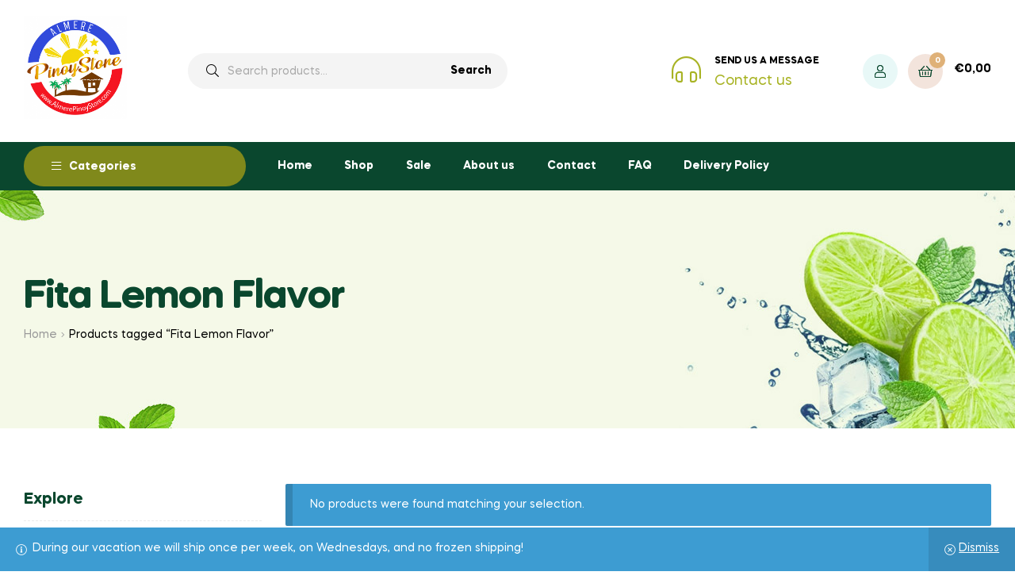

--- FILE ---
content_type: text/html; charset=UTF-8
request_url: https://almerepinoystore.com/product-tag/fita-lemon-flavor/
body_size: 25703
content:
<!doctype html>
<html lang="en-US" class="">
<head>
	<meta charset="UTF-8">
	<meta name="viewport" content="width=device-width, initial-scale=1.0, user-scalable=no">
	<link rel="profile" href="//gmpg.org/xfn/11">
	<meta name='robots' content='index, follow, max-image-preview:large, max-snippet:-1, max-video-preview:-1' />
	<style>img:is([sizes="auto" i], [sizes^="auto," i]) { contain-intrinsic-size: 3000px 1500px }</style>
	<link rel="dns-prefetch" href="//fonts.googleapis.com">
<link rel="dns-prefetch" href="//s.w.org">

<link rel="preload" as="font" type="font/woff2" crossorigin="anonymous" href="https://almerepinoystore.com/wp-content/themes/freshio/assets/fonts/freshio-icon.woff2">
<script>window._wca = window._wca || [];</script>

	<!-- This site is optimized with the Yoast SEO plugin v26.7 - https://yoast.com/wordpress/plugins/seo/ -->
	<title>Fita Lemon Flavor Archives - Almere Pinoy Store</title>
	<link rel="canonical" href="https://almerepinoystore.com/product-tag/fita-lemon-flavor/" />
	<meta property="og:locale" content="en_US" />
	<meta property="og:type" content="article" />
	<meta property="og:title" content="Fita Lemon Flavor Archives - Almere Pinoy Store" />
	<meta property="og:url" content="https://almerepinoystore.com/product-tag/fita-lemon-flavor/" />
	<meta property="og:site_name" content="Almere Pinoy Store" />
	<meta name="twitter:card" content="summary_large_image" />
	<script type="application/ld+json" class="yoast-schema-graph">{"@context":"https://schema.org","@graph":[{"@type":"CollectionPage","@id":"https://almerepinoystore.com/product-tag/fita-lemon-flavor/","url":"https://almerepinoystore.com/product-tag/fita-lemon-flavor/","name":"Fita Lemon Flavor Archives - Almere Pinoy Store","isPartOf":{"@id":"https://almerepinoystore.com/#website"},"breadcrumb":{"@id":"https://almerepinoystore.com/product-tag/fita-lemon-flavor/#breadcrumb"},"inLanguage":"en-US"},{"@type":"BreadcrumbList","@id":"https://almerepinoystore.com/product-tag/fita-lemon-flavor/#breadcrumb","itemListElement":[{"@type":"ListItem","position":1,"name":"Home","item":"https://almerepinoystore.com/"},{"@type":"ListItem","position":2,"name":"Fita Lemon Flavor"}]},{"@type":"WebSite","@id":"https://almerepinoystore.com/#website","url":"https://almerepinoystore.com/","name":"Almere Pinoy Store","description":"Philippine Products for EveryJuan","publisher":{"@id":"https://almerepinoystore.com/#organization"},"potentialAction":[{"@type":"SearchAction","target":{"@type":"EntryPoint","urlTemplate":"https://almerepinoystore.com/?s={search_term_string}"},"query-input":{"@type":"PropertyValueSpecification","valueRequired":true,"valueName":"search_term_string"}}],"inLanguage":"en-US"},{"@type":"Organization","@id":"https://almerepinoystore.com/#organization","name":"Almere Pinoy Store","url":"https://almerepinoystore.com/","logo":{"@type":"ImageObject","inLanguage":"en-US","@id":"https://almerepinoystore.com/#/schema/logo/image/","url":"https://almerepinoystore.com/wp-content/uploads/2020/11/cropped-TRANSPARENT-1-1.png","contentUrl":"https://almerepinoystore.com/wp-content/uploads/2020/11/cropped-TRANSPARENT-1-1.png","width":512,"height":512,"caption":"Almere Pinoy Store"},"image":{"@id":"https://almerepinoystore.com/#/schema/logo/image/"},"sameAs":["https://www.facebook.com/almerepinoystore"]}]}</script>
	<!-- / Yoast SEO plugin. -->


<link rel='dns-prefetch' href='//stats.wp.com' />
<link rel='dns-prefetch' href='//capi-automation.s3.us-east-2.amazonaws.com' />
<link rel='preconnect' href='//c0.wp.com' />
<link rel="alternate" type="application/rss+xml" title="Almere Pinoy Store &raquo; Feed" href="https://almerepinoystore.com/feed/" />
<link rel="alternate" type="application/rss+xml" title="Almere Pinoy Store &raquo; Comments Feed" href="https://almerepinoystore.com/comments/feed/" />
<link rel="alternate" type="application/rss+xml" title="Almere Pinoy Store &raquo; Fita Lemon Flavor Tag Feed" href="https://almerepinoystore.com/product-tag/fita-lemon-flavor/feed/" />
<script type="text/javascript">
/* <![CDATA[ */
window._wpemojiSettings = {"baseUrl":"https:\/\/s.w.org\/images\/core\/emoji\/16.0.1\/72x72\/","ext":".png","svgUrl":"https:\/\/s.w.org\/images\/core\/emoji\/16.0.1\/svg\/","svgExt":".svg","source":{"concatemoji":"https:\/\/almerepinoystore.com\/wp-includes\/js\/wp-emoji-release.min.js?ver=6.8.3"}};
/*! This file is auto-generated */
!function(s,n){var o,i,e;function c(e){try{var t={supportTests:e,timestamp:(new Date).valueOf()};sessionStorage.setItem(o,JSON.stringify(t))}catch(e){}}function p(e,t,n){e.clearRect(0,0,e.canvas.width,e.canvas.height),e.fillText(t,0,0);var t=new Uint32Array(e.getImageData(0,0,e.canvas.width,e.canvas.height).data),a=(e.clearRect(0,0,e.canvas.width,e.canvas.height),e.fillText(n,0,0),new Uint32Array(e.getImageData(0,0,e.canvas.width,e.canvas.height).data));return t.every(function(e,t){return e===a[t]})}function u(e,t){e.clearRect(0,0,e.canvas.width,e.canvas.height),e.fillText(t,0,0);for(var n=e.getImageData(16,16,1,1),a=0;a<n.data.length;a++)if(0!==n.data[a])return!1;return!0}function f(e,t,n,a){switch(t){case"flag":return n(e,"\ud83c\udff3\ufe0f\u200d\u26a7\ufe0f","\ud83c\udff3\ufe0f\u200b\u26a7\ufe0f")?!1:!n(e,"\ud83c\udde8\ud83c\uddf6","\ud83c\udde8\u200b\ud83c\uddf6")&&!n(e,"\ud83c\udff4\udb40\udc67\udb40\udc62\udb40\udc65\udb40\udc6e\udb40\udc67\udb40\udc7f","\ud83c\udff4\u200b\udb40\udc67\u200b\udb40\udc62\u200b\udb40\udc65\u200b\udb40\udc6e\u200b\udb40\udc67\u200b\udb40\udc7f");case"emoji":return!a(e,"\ud83e\udedf")}return!1}function g(e,t,n,a){var r="undefined"!=typeof WorkerGlobalScope&&self instanceof WorkerGlobalScope?new OffscreenCanvas(300,150):s.createElement("canvas"),o=r.getContext("2d",{willReadFrequently:!0}),i=(o.textBaseline="top",o.font="600 32px Arial",{});return e.forEach(function(e){i[e]=t(o,e,n,a)}),i}function t(e){var t=s.createElement("script");t.src=e,t.defer=!0,s.head.appendChild(t)}"undefined"!=typeof Promise&&(o="wpEmojiSettingsSupports",i=["flag","emoji"],n.supports={everything:!0,everythingExceptFlag:!0},e=new Promise(function(e){s.addEventListener("DOMContentLoaded",e,{once:!0})}),new Promise(function(t){var n=function(){try{var e=JSON.parse(sessionStorage.getItem(o));if("object"==typeof e&&"number"==typeof e.timestamp&&(new Date).valueOf()<e.timestamp+604800&&"object"==typeof e.supportTests)return e.supportTests}catch(e){}return null}();if(!n){if("undefined"!=typeof Worker&&"undefined"!=typeof OffscreenCanvas&&"undefined"!=typeof URL&&URL.createObjectURL&&"undefined"!=typeof Blob)try{var e="postMessage("+g.toString()+"("+[JSON.stringify(i),f.toString(),p.toString(),u.toString()].join(",")+"));",a=new Blob([e],{type:"text/javascript"}),r=new Worker(URL.createObjectURL(a),{name:"wpTestEmojiSupports"});return void(r.onmessage=function(e){c(n=e.data),r.terminate(),t(n)})}catch(e){}c(n=g(i,f,p,u))}t(n)}).then(function(e){for(var t in e)n.supports[t]=e[t],n.supports.everything=n.supports.everything&&n.supports[t],"flag"!==t&&(n.supports.everythingExceptFlag=n.supports.everythingExceptFlag&&n.supports[t]);n.supports.everythingExceptFlag=n.supports.everythingExceptFlag&&!n.supports.flag,n.DOMReady=!1,n.readyCallback=function(){n.DOMReady=!0}}).then(function(){return e}).then(function(){var e;n.supports.everything||(n.readyCallback(),(e=n.source||{}).concatemoji?t(e.concatemoji):e.wpemoji&&e.twemoji&&(t(e.twemoji),t(e.wpemoji)))}))}((window,document),window._wpemojiSettings);
/* ]]> */
</script>
<style id='wp-emoji-styles-inline-css' type='text/css'>

	img.wp-smiley, img.emoji {
		display: inline !important;
		border: none !important;
		box-shadow: none !important;
		height: 1em !important;
		width: 1em !important;
		margin: 0 0.07em !important;
		vertical-align: -0.1em !important;
		background: none !important;
		padding: 0 !important;
	}
</style>
<link rel='stylesheet' id='wp-block-library-css' href='https://c0.wp.com/c/6.8.3/wp-includes/css/dist/block-library/style.min.css' type='text/css' media='all' />
<style id='wp-block-library-theme-inline-css' type='text/css'>
.wp-block-audio :where(figcaption){color:#555;font-size:13px;text-align:center}.is-dark-theme .wp-block-audio :where(figcaption){color:#ffffffa6}.wp-block-audio{margin:0 0 1em}.wp-block-code{border:1px solid #ccc;border-radius:4px;font-family:Menlo,Consolas,monaco,monospace;padding:.8em 1em}.wp-block-embed :where(figcaption){color:#555;font-size:13px;text-align:center}.is-dark-theme .wp-block-embed :where(figcaption){color:#ffffffa6}.wp-block-embed{margin:0 0 1em}.blocks-gallery-caption{color:#555;font-size:13px;text-align:center}.is-dark-theme .blocks-gallery-caption{color:#ffffffa6}:root :where(.wp-block-image figcaption){color:#555;font-size:13px;text-align:center}.is-dark-theme :root :where(.wp-block-image figcaption){color:#ffffffa6}.wp-block-image{margin:0 0 1em}.wp-block-pullquote{border-bottom:4px solid;border-top:4px solid;color:currentColor;margin-bottom:1.75em}.wp-block-pullquote cite,.wp-block-pullquote footer,.wp-block-pullquote__citation{color:currentColor;font-size:.8125em;font-style:normal;text-transform:uppercase}.wp-block-quote{border-left:.25em solid;margin:0 0 1.75em;padding-left:1em}.wp-block-quote cite,.wp-block-quote footer{color:currentColor;font-size:.8125em;font-style:normal;position:relative}.wp-block-quote:where(.has-text-align-right){border-left:none;border-right:.25em solid;padding-left:0;padding-right:1em}.wp-block-quote:where(.has-text-align-center){border:none;padding-left:0}.wp-block-quote.is-large,.wp-block-quote.is-style-large,.wp-block-quote:where(.is-style-plain){border:none}.wp-block-search .wp-block-search__label{font-weight:700}.wp-block-search__button{border:1px solid #ccc;padding:.375em .625em}:where(.wp-block-group.has-background){padding:1.25em 2.375em}.wp-block-separator.has-css-opacity{opacity:.4}.wp-block-separator{border:none;border-bottom:2px solid;margin-left:auto;margin-right:auto}.wp-block-separator.has-alpha-channel-opacity{opacity:1}.wp-block-separator:not(.is-style-wide):not(.is-style-dots){width:100px}.wp-block-separator.has-background:not(.is-style-dots){border-bottom:none;height:1px}.wp-block-separator.has-background:not(.is-style-wide):not(.is-style-dots){height:2px}.wp-block-table{margin:0 0 1em}.wp-block-table td,.wp-block-table th{word-break:normal}.wp-block-table :where(figcaption){color:#555;font-size:13px;text-align:center}.is-dark-theme .wp-block-table :where(figcaption){color:#ffffffa6}.wp-block-video :where(figcaption){color:#555;font-size:13px;text-align:center}.is-dark-theme .wp-block-video :where(figcaption){color:#ffffffa6}.wp-block-video{margin:0 0 1em}:root :where(.wp-block-template-part.has-background){margin-bottom:0;margin-top:0;padding:1.25em 2.375em}
</style>
<style id='classic-theme-styles-inline-css' type='text/css'>
/*! This file is auto-generated */
.wp-block-button__link{color:#fff;background-color:#32373c;border-radius:9999px;box-shadow:none;text-decoration:none;padding:calc(.667em + 2px) calc(1.333em + 2px);font-size:1.125em}.wp-block-file__button{background:#32373c;color:#fff;text-decoration:none}
</style>
<link rel='stylesheet' id='mediaelement-css' href='https://c0.wp.com/c/6.8.3/wp-includes/js/mediaelement/mediaelementplayer-legacy.min.css' type='text/css' media='all' />
<link rel='stylesheet' id='wp-mediaelement-css' href='https://c0.wp.com/c/6.8.3/wp-includes/js/mediaelement/wp-mediaelement.min.css' type='text/css' media='all' />
<style id='jetpack-sharing-buttons-style-inline-css' type='text/css'>
.jetpack-sharing-buttons__services-list{display:flex;flex-direction:row;flex-wrap:wrap;gap:0;list-style-type:none;margin:5px;padding:0}.jetpack-sharing-buttons__services-list.has-small-icon-size{font-size:12px}.jetpack-sharing-buttons__services-list.has-normal-icon-size{font-size:16px}.jetpack-sharing-buttons__services-list.has-large-icon-size{font-size:24px}.jetpack-sharing-buttons__services-list.has-huge-icon-size{font-size:36px}@media print{.jetpack-sharing-buttons__services-list{display:none!important}}.editor-styles-wrapper .wp-block-jetpack-sharing-buttons{gap:0;padding-inline-start:0}ul.jetpack-sharing-buttons__services-list.has-background{padding:1.25em 2.375em}
</style>
<link rel='stylesheet' id='freshio-gutenberg-blocks-css' href='https://almerepinoystore.com/wp-content/themes/freshio/assets/css/base/gutenberg-blocks.css?ver=1.2.0' type='text/css' media='all' />
<style id='global-styles-inline-css' type='text/css'>
:root{--wp--preset--aspect-ratio--square: 1;--wp--preset--aspect-ratio--4-3: 4/3;--wp--preset--aspect-ratio--3-4: 3/4;--wp--preset--aspect-ratio--3-2: 3/2;--wp--preset--aspect-ratio--2-3: 2/3;--wp--preset--aspect-ratio--16-9: 16/9;--wp--preset--aspect-ratio--9-16: 9/16;--wp--preset--color--black: #000000;--wp--preset--color--cyan-bluish-gray: #abb8c3;--wp--preset--color--white: #ffffff;--wp--preset--color--pale-pink: #f78da7;--wp--preset--color--vivid-red: #cf2e2e;--wp--preset--color--luminous-vivid-orange: #ff6900;--wp--preset--color--luminous-vivid-amber: #fcb900;--wp--preset--color--light-green-cyan: #7bdcb5;--wp--preset--color--vivid-green-cyan: #00d084;--wp--preset--color--pale-cyan-blue: #8ed1fc;--wp--preset--color--vivid-cyan-blue: #0693e3;--wp--preset--color--vivid-purple: #9b51e0;--wp--preset--gradient--vivid-cyan-blue-to-vivid-purple: linear-gradient(135deg,rgba(6,147,227,1) 0%,rgb(155,81,224) 100%);--wp--preset--gradient--light-green-cyan-to-vivid-green-cyan: linear-gradient(135deg,rgb(122,220,180) 0%,rgb(0,208,130) 100%);--wp--preset--gradient--luminous-vivid-amber-to-luminous-vivid-orange: linear-gradient(135deg,rgba(252,185,0,1) 0%,rgba(255,105,0,1) 100%);--wp--preset--gradient--luminous-vivid-orange-to-vivid-red: linear-gradient(135deg,rgba(255,105,0,1) 0%,rgb(207,46,46) 100%);--wp--preset--gradient--very-light-gray-to-cyan-bluish-gray: linear-gradient(135deg,rgb(238,238,238) 0%,rgb(169,184,195) 100%);--wp--preset--gradient--cool-to-warm-spectrum: linear-gradient(135deg,rgb(74,234,220) 0%,rgb(151,120,209) 20%,rgb(207,42,186) 40%,rgb(238,44,130) 60%,rgb(251,105,98) 80%,rgb(254,248,76) 100%);--wp--preset--gradient--blush-light-purple: linear-gradient(135deg,rgb(255,206,236) 0%,rgb(152,150,240) 100%);--wp--preset--gradient--blush-bordeaux: linear-gradient(135deg,rgb(254,205,165) 0%,rgb(254,45,45) 50%,rgb(107,0,62) 100%);--wp--preset--gradient--luminous-dusk: linear-gradient(135deg,rgb(255,203,112) 0%,rgb(199,81,192) 50%,rgb(65,88,208) 100%);--wp--preset--gradient--pale-ocean: linear-gradient(135deg,rgb(255,245,203) 0%,rgb(182,227,212) 50%,rgb(51,167,181) 100%);--wp--preset--gradient--electric-grass: linear-gradient(135deg,rgb(202,248,128) 0%,rgb(113,206,126) 100%);--wp--preset--gradient--midnight: linear-gradient(135deg,rgb(2,3,129) 0%,rgb(40,116,252) 100%);--wp--preset--font-size--small: 14px;--wp--preset--font-size--medium: 23px;--wp--preset--font-size--large: 26px;--wp--preset--font-size--x-large: 42px;--wp--preset--font-size--normal: 16px;--wp--preset--font-size--huge: 37px;--wp--preset--spacing--20: 0.44rem;--wp--preset--spacing--30: 0.67rem;--wp--preset--spacing--40: 1rem;--wp--preset--spacing--50: 1.5rem;--wp--preset--spacing--60: 2.25rem;--wp--preset--spacing--70: 3.38rem;--wp--preset--spacing--80: 5.06rem;--wp--preset--shadow--natural: 6px 6px 9px rgba(0, 0, 0, 0.2);--wp--preset--shadow--deep: 12px 12px 50px rgba(0, 0, 0, 0.4);--wp--preset--shadow--sharp: 6px 6px 0px rgba(0, 0, 0, 0.2);--wp--preset--shadow--outlined: 6px 6px 0px -3px rgba(255, 255, 255, 1), 6px 6px rgba(0, 0, 0, 1);--wp--preset--shadow--crisp: 6px 6px 0px rgba(0, 0, 0, 1);}:where(.is-layout-flex){gap: 0.5em;}:where(.is-layout-grid){gap: 0.5em;}body .is-layout-flex{display: flex;}.is-layout-flex{flex-wrap: wrap;align-items: center;}.is-layout-flex > :is(*, div){margin: 0;}body .is-layout-grid{display: grid;}.is-layout-grid > :is(*, div){margin: 0;}:where(.wp-block-columns.is-layout-flex){gap: 2em;}:where(.wp-block-columns.is-layout-grid){gap: 2em;}:where(.wp-block-post-template.is-layout-flex){gap: 1.25em;}:where(.wp-block-post-template.is-layout-grid){gap: 1.25em;}.has-black-color{color: var(--wp--preset--color--black) !important;}.has-cyan-bluish-gray-color{color: var(--wp--preset--color--cyan-bluish-gray) !important;}.has-white-color{color: var(--wp--preset--color--white) !important;}.has-pale-pink-color{color: var(--wp--preset--color--pale-pink) !important;}.has-vivid-red-color{color: var(--wp--preset--color--vivid-red) !important;}.has-luminous-vivid-orange-color{color: var(--wp--preset--color--luminous-vivid-orange) !important;}.has-luminous-vivid-amber-color{color: var(--wp--preset--color--luminous-vivid-amber) !important;}.has-light-green-cyan-color{color: var(--wp--preset--color--light-green-cyan) !important;}.has-vivid-green-cyan-color{color: var(--wp--preset--color--vivid-green-cyan) !important;}.has-pale-cyan-blue-color{color: var(--wp--preset--color--pale-cyan-blue) !important;}.has-vivid-cyan-blue-color{color: var(--wp--preset--color--vivid-cyan-blue) !important;}.has-vivid-purple-color{color: var(--wp--preset--color--vivid-purple) !important;}.has-black-background-color{background-color: var(--wp--preset--color--black) !important;}.has-cyan-bluish-gray-background-color{background-color: var(--wp--preset--color--cyan-bluish-gray) !important;}.has-white-background-color{background-color: var(--wp--preset--color--white) !important;}.has-pale-pink-background-color{background-color: var(--wp--preset--color--pale-pink) !important;}.has-vivid-red-background-color{background-color: var(--wp--preset--color--vivid-red) !important;}.has-luminous-vivid-orange-background-color{background-color: var(--wp--preset--color--luminous-vivid-orange) !important;}.has-luminous-vivid-amber-background-color{background-color: var(--wp--preset--color--luminous-vivid-amber) !important;}.has-light-green-cyan-background-color{background-color: var(--wp--preset--color--light-green-cyan) !important;}.has-vivid-green-cyan-background-color{background-color: var(--wp--preset--color--vivid-green-cyan) !important;}.has-pale-cyan-blue-background-color{background-color: var(--wp--preset--color--pale-cyan-blue) !important;}.has-vivid-cyan-blue-background-color{background-color: var(--wp--preset--color--vivid-cyan-blue) !important;}.has-vivid-purple-background-color{background-color: var(--wp--preset--color--vivid-purple) !important;}.has-black-border-color{border-color: var(--wp--preset--color--black) !important;}.has-cyan-bluish-gray-border-color{border-color: var(--wp--preset--color--cyan-bluish-gray) !important;}.has-white-border-color{border-color: var(--wp--preset--color--white) !important;}.has-pale-pink-border-color{border-color: var(--wp--preset--color--pale-pink) !important;}.has-vivid-red-border-color{border-color: var(--wp--preset--color--vivid-red) !important;}.has-luminous-vivid-orange-border-color{border-color: var(--wp--preset--color--luminous-vivid-orange) !important;}.has-luminous-vivid-amber-border-color{border-color: var(--wp--preset--color--luminous-vivid-amber) !important;}.has-light-green-cyan-border-color{border-color: var(--wp--preset--color--light-green-cyan) !important;}.has-vivid-green-cyan-border-color{border-color: var(--wp--preset--color--vivid-green-cyan) !important;}.has-pale-cyan-blue-border-color{border-color: var(--wp--preset--color--pale-cyan-blue) !important;}.has-vivid-cyan-blue-border-color{border-color: var(--wp--preset--color--vivid-cyan-blue) !important;}.has-vivid-purple-border-color{border-color: var(--wp--preset--color--vivid-purple) !important;}.has-vivid-cyan-blue-to-vivid-purple-gradient-background{background: var(--wp--preset--gradient--vivid-cyan-blue-to-vivid-purple) !important;}.has-light-green-cyan-to-vivid-green-cyan-gradient-background{background: var(--wp--preset--gradient--light-green-cyan-to-vivid-green-cyan) !important;}.has-luminous-vivid-amber-to-luminous-vivid-orange-gradient-background{background: var(--wp--preset--gradient--luminous-vivid-amber-to-luminous-vivid-orange) !important;}.has-luminous-vivid-orange-to-vivid-red-gradient-background{background: var(--wp--preset--gradient--luminous-vivid-orange-to-vivid-red) !important;}.has-very-light-gray-to-cyan-bluish-gray-gradient-background{background: var(--wp--preset--gradient--very-light-gray-to-cyan-bluish-gray) !important;}.has-cool-to-warm-spectrum-gradient-background{background: var(--wp--preset--gradient--cool-to-warm-spectrum) !important;}.has-blush-light-purple-gradient-background{background: var(--wp--preset--gradient--blush-light-purple) !important;}.has-blush-bordeaux-gradient-background{background: var(--wp--preset--gradient--blush-bordeaux) !important;}.has-luminous-dusk-gradient-background{background: var(--wp--preset--gradient--luminous-dusk) !important;}.has-pale-ocean-gradient-background{background: var(--wp--preset--gradient--pale-ocean) !important;}.has-electric-grass-gradient-background{background: var(--wp--preset--gradient--electric-grass) !important;}.has-midnight-gradient-background{background: var(--wp--preset--gradient--midnight) !important;}.has-small-font-size{font-size: var(--wp--preset--font-size--small) !important;}.has-medium-font-size{font-size: var(--wp--preset--font-size--medium) !important;}.has-large-font-size{font-size: var(--wp--preset--font-size--large) !important;}.has-x-large-font-size{font-size: var(--wp--preset--font-size--x-large) !important;}
:where(.wp-block-post-template.is-layout-flex){gap: 1.25em;}:where(.wp-block-post-template.is-layout-grid){gap: 1.25em;}
:where(.wp-block-columns.is-layout-flex){gap: 2em;}:where(.wp-block-columns.is-layout-grid){gap: 2em;}
:root :where(.wp-block-pullquote){font-size: 1.5em;line-height: 1.6;}
</style>
<link rel='stylesheet' id='dpdconnect_checkout_css-css' href='https://almerepinoystore.com/wp-content/plugins/dpdconnect/classes/Handlers/../../assets/css/dpd_checkout.css?ver=1.0.0' type='text/css' media='all' />
<style id='woocommerce-inline-inline-css' type='text/css'>
.woocommerce form .form-row .required { visibility: visible; }
</style>
<link rel='stylesheet' id='freshio-style-css' href='https://almerepinoystore.com/wp-content/themes/freshio/style.css?ver=1.2.0' type='text/css' media='all' />
<link rel='stylesheet' id='elementor-frontend-css' href='https://almerepinoystore.com/wp-content/plugins/elementor/assets/css/frontend.min.css?ver=3.17.3' type='text/css' media='all' />
<link rel='stylesheet' id='elementor-post-490-css' href='https://almerepinoystore.com/wp-content/uploads/elementor/css/post-490.css?ver=1699882250' type='text/css' media='all' />
<link rel='stylesheet' id='mollie-applepaydirect-css' href='https://almerepinoystore.com/wp-content/plugins/mollie-payments-for-woocommerce/public/css/mollie-applepaydirect.min.css?ver=1765108148' type='text/css' media='screen' />
<link rel='stylesheet' id='postnl-fe-checkout-css' href='https://almerepinoystore.com/wp-content/plugins/woo-postnl/assets/css/fe-checkout.css?ver=5.8.1' type='text/css' media='all' />
<link rel='stylesheet' id='tablepress-default-css' href='https://almerepinoystore.com/wp-content/plugins/tablepress/css/build/default.css?ver=3.2.5' type='text/css' media='all' />
<link rel='stylesheet' id='freshio-elementor-css' href='https://almerepinoystore.com/wp-content/themes/freshio/assets/css/base/elementor.css?ver=1.2.0' type='text/css' media='all' />
<link rel='stylesheet' id='freshio-woocommerce-style-css' href='https://almerepinoystore.com/wp-content/themes/freshio/assets/css/woocommerce/woocommerce.css?ver=1.2.0' type='text/css' media='all' />
<link rel='stylesheet' id='tooltipster-css' href='https://almerepinoystore.com/wp-content/themes/freshio/assets/css/libs/tooltipster.bundle.min.css?ver=1.2.0' type='text/css' media='all' />
<link rel='stylesheet' id='freshio-child-style-css' href='https://almerepinoystore.com/wp-content/themes/freshio-child/style.css?ver=1.2.0' type='text/css' media='all' />
<link rel='stylesheet' id='google-fonts-1-css' href='https://fonts.googleapis.com/css?family=Roboto%3A100%2C100italic%2C200%2C200italic%2C300%2C300italic%2C400%2C400italic%2C500%2C500italic%2C600%2C600italic%2C700%2C700italic%2C800%2C800italic%2C900%2C900italic&#038;display=auto&#038;ver=6.8.3' type='text/css' media='all' />
<link rel='stylesheet' id='elementor-icons-shared-0-css' href='https://almerepinoystore.com/wp-content/plugins/elementor/assets/lib/font-awesome/css/fontawesome.min.css?ver=5.15.3' type='text/css' media='all' />
<link rel='stylesheet' id='elementor-icons-fa-brands-css' href='https://almerepinoystore.com/wp-content/plugins/elementor/assets/lib/font-awesome/css/brands.min.css?ver=5.15.3' type='text/css' media='all' />
<link rel="preconnect" href="https://fonts.gstatic.com/" crossorigin><script type="text/javascript" src="https://c0.wp.com/c/6.8.3/wp-includes/js/jquery/jquery.min.js" id="jquery-core-js"></script>
<script type="text/javascript" src="https://c0.wp.com/c/6.8.3/wp-includes/js/jquery/jquery-migrate.min.js" id="jquery-migrate-js"></script>
<script type="text/javascript" src="https://c0.wp.com/p/woocommerce/10.4.3/assets/js/jquery-blockui/jquery.blockUI.min.js" id="wc-jquery-blockui-js" defer="defer" data-wp-strategy="defer"></script>
<script type="text/javascript" id="wc-add-to-cart-js-extra">
/* <![CDATA[ */
var wc_add_to_cart_params = {"ajax_url":"\/wp-admin\/admin-ajax.php","wc_ajax_url":"\/?wc-ajax=%%endpoint%%","i18n_view_cart":"View cart","cart_url":"https:\/\/almerepinoystore.com\/cart\/","is_cart":"","cart_redirect_after_add":"no"};
/* ]]> */
</script>
<script type="text/javascript" src="https://c0.wp.com/p/woocommerce/10.4.3/assets/js/frontend/add-to-cart.min.js" id="wc-add-to-cart-js" defer="defer" data-wp-strategy="defer"></script>
<script type="text/javascript" src="https://c0.wp.com/p/woocommerce/10.4.3/assets/js/js-cookie/js.cookie.min.js" id="wc-js-cookie-js" defer="defer" data-wp-strategy="defer"></script>
<script type="text/javascript" id="woocommerce-js-extra">
/* <![CDATA[ */
var woocommerce_params = {"ajax_url":"\/wp-admin\/admin-ajax.php","wc_ajax_url":"\/?wc-ajax=%%endpoint%%","i18n_password_show":"Show password","i18n_password_hide":"Hide password"};
/* ]]> */
</script>
<script type="text/javascript" src="https://c0.wp.com/p/woocommerce/10.4.3/assets/js/frontend/woocommerce.min.js" id="woocommerce-js" defer="defer" data-wp-strategy="defer"></script>
<script type="text/javascript" src="https://stats.wp.com/s-202603.js" id="woocommerce-analytics-js" defer="defer" data-wp-strategy="defer"></script>
<link rel="https://api.w.org/" href="https://almerepinoystore.com/wp-json/" /><link rel="alternate" title="JSON" type="application/json" href="https://almerepinoystore.com/wp-json/wp/v2/product_tag/1452" /><link rel="EditURI" type="application/rsd+xml" title="RSD" href="https://almerepinoystore.com/xmlrpc.php?rsd" />
<meta name="generator" content="WordPress 6.8.3" />
<meta name="generator" content="WooCommerce 10.4.3" />
<meta name="generator" content="Redux 4.5.9" />	<style>img#wpstats{display:none}</style>
		<!-- Google site verification - Google for WooCommerce -->
<meta name="google-site-verification" content="4RZzXUBTkoTMFtYWBtNkcNexMMcpFn7b6UPD5msSauE" />
	<noscript><style>.woocommerce-product-gallery{ opacity: 1 !important; }</style></noscript>
	<meta name="generator" content="Elementor 3.17.3; features: e_dom_optimization, e_optimized_assets_loading, additional_custom_breakpoints; settings: css_print_method-external, google_font-enabled, font_display-auto">
<style type="text/css">.recentcomments a{display:inline !important;padding:0 !important;margin:0 !important;}</style>			<script  type="text/javascript">
				!function(f,b,e,v,n,t,s){if(f.fbq)return;n=f.fbq=function(){n.callMethod?
					n.callMethod.apply(n,arguments):n.queue.push(arguments)};if(!f._fbq)f._fbq=n;
					n.push=n;n.loaded=!0;n.version='2.0';n.queue=[];t=b.createElement(e);t.async=!0;
					t.src=v;s=b.getElementsByTagName(e)[0];s.parentNode.insertBefore(t,s)}(window,
					document,'script','https://connect.facebook.net/en_US/fbevents.js');
			</script>
			<!-- WooCommerce Facebook Integration Begin -->
			<script  type="text/javascript">

				fbq('init', '656029998915163', {}, {
    "agent": "woocommerce_0-10.4.3-3.5.15"
});

				document.addEventListener( 'DOMContentLoaded', function() {
					// Insert placeholder for events injected when a product is added to the cart through AJAX.
					document.body.insertAdjacentHTML( 'beforeend', '<div class=\"wc-facebook-pixel-event-placeholder\"></div>' );
				}, false );

			</script>
			<!-- WooCommerce Facebook Integration End -->
			<link rel="icon" href="https://almerepinoystore.com/wp-content/uploads/2020/11/cropped-TRANSPARENT-1-1-32x32.png" sizes="32x32" />
<link rel="icon" href="https://almerepinoystore.com/wp-content/uploads/2020/11/cropped-TRANSPARENT-1-1-192x192.png" sizes="192x192" />
<link rel="apple-touch-icon" href="https://almerepinoystore.com/wp-content/uploads/2020/11/cropped-TRANSPARENT-1-1-180x180.png" />
<meta name="msapplication-TileImage" content="https://almerepinoystore.com/wp-content/uploads/2020/11/cropped-TRANSPARENT-1-1-270x270.png" />
<style id="freshio_options-dynamic-css" title="dynamic-css" class="redux-options-output">body{background-repeat:repeat;}.freshio-breadcrumb{background-repeat:no-repeat;background-position:center top;background-size:inherit;}body.woocommerce-page:not(.single-product) .freshio-breadcrumb{background-position:center center;background-image:url('https://almerepinoystore.com/wp-content/uploads/2020/08/breadcrumb_woo.jpg');}</style></head>
<body class="archive tax-product_tag term-fita-lemon-flavor term-1452 wp-embed-responsive wp-theme-freshio wp-child-theme-freshio-child theme-freshio woocommerce woocommerce-page woocommerce-demo-store woocommerce-no-js chrome product-hover-default freshio-layout-wide woocommerce-active product-style-1 freshio-archive-product freshio-sidebar-left single-product-1 freshio-footer-builder elementor-default elementor-kit-2420">
<p role="complementary" aria-label="Store notice" class="woocommerce-store-notice demo_store" data-notice-id="0f6fbe0eb6a244f6f2092d9e055923b1" style="display:none;">During our vacation we will ship once per week, on Wednesdays, and no frozen shipping! <a role="button" href="#" class="woocommerce-store-notice__dismiss-link">Dismiss</a></p>
<div id="page" class="hfeed site">
	<header id="masthead" class="site-header header-2" role="banner" style="">
	<div class="header-main">
		<div class="inner">
			<div class="left">
						<div class="site-branding">
			<a href="https://almerepinoystore.com/" class="custom-logo-link" rel="home"><img src="https://almerepinoystore.com/wp-content/uploads/2020/11/cropped-FB-page-header-logo-e1605189055402.png" class="logo-light" alt="Logo"/><img src="https://almerepinoystore.com/wp-content/uploads/2020/08/logo.svg" class="logo-dark" alt="Logo"/></a>		</div>
							<div class="site-header-cart header-cart-mobile">
						        <a class="cart-contents" href="https://almerepinoystore.com/cart/" title="View your shopping cart">
			            <span class="count">0</span>
			<span class="woocommerce-Price-amount amount"><span class="woocommerce-Price-currencySymbol">&euro;</span>0,00</span>        </a>
							</div>
								<a href="#" class="menu-mobile-nav-button">
				<span
					class="toggle-text screen-reader-text">Menu</span>
				<i class="freshio-icon-bars"></i>
			</a>
						</div>
			<div class="center desktop-hide-down">
				            <div class="site-search">
				<div class="widget woocommerce widget_product_search">            <div class="ajax-search-result" style="display:none;">
            </div>
            <form role="search" method="get" class="woocommerce-product-search" action="https://almerepinoystore.com/">
	<label class="screen-reader-text" for="woocommerce-product-search-field-0">Search for:</label>
	<input type="search" id="woocommerce-product-search-field-0" class="search-field" placeholder="Search products&hellip;" autocomplete="off" value="" name="s" />
	<button type="submit" value="Search">Search</button>
	<input type="hidden" name="post_type" value="product" />
</form>
</div>            </div>
						</div>
			<div class="right desktop-hide-down">
				<div class="header-group-action">
					<div class="freshio-contact">
    <div class="contact_inner">
        <div class="contact_icon">
            <i class="freshio-icon-headphones-alt" aria-hidden="true"></i>
        </div>
        <div class="contact_content">
            <span class="sub-title">Send us a message</span>
            <span class="title"><a href="https://almerepinoystore.com/contact-us/">Contact us</a></span>
        </div>
    </div>
 </div>		<div class="site-header-account">
			<a href="https://almerepinoystore.com/my-account/"><i class="freshio-icon-user"></i></a>
			<div class="account-dropdown">

			</div>
		</div>
		            <div class="site-header-cart menu">
				        <a class="cart-contents" href="https://almerepinoystore.com/cart/" title="View your shopping cart">
			            <span class="count">0</span>
			<span class="woocommerce-Price-amount amount"><span class="woocommerce-Price-currencySymbol">&euro;</span>0,00</span>        </a>
						            </div>
							</div>
			</div>
		</div>
	</div>
	<div class="header-bottom desktop-hide-down header-navigation-background">
		<div class="inner">
			<div class="left">
							<nav class="vertical-navigation" aria-label="Vertiacl Navigation">
				<div class="vertical-navigation-header">
					<i class="freshio-icon-bars"></i>
					<span class="vertical-navigation-title">Categories</span>
				</div>
				<div class="vertical-menu"><ul id="menu-categories" class="menu"><li id="menu-item-5077" class="menu-item menu-item-type-taxonomy menu-item-object-product_cat menu-item-5077"><a href="https://almerepinoystore.com/product-category/newarrivals/">New Arrivals!</a></li>
<li id="menu-item-4632" class="menu-item menu-item-type-taxonomy menu-item-object-product_cat menu-item-4632"><a href="https://almerepinoystore.com/product-category/sale/">Sale</a></li>
<li id="menu-item-3868" class="menu-item menu-item-type-taxonomy menu-item-object-product_cat menu-item-3868"><a href="https://almerepinoystore.com/product-category/beverages/">Beverages</a></li>
<li id="menu-item-2648" class="menu-item menu-item-type-taxonomy menu-item-object-product_cat menu-item-2648"><a href="https://almerepinoystore.com/product-category/conserven/">Canned Products</a></li>
<li id="menu-item-3172" class="menu-item menu-item-type-taxonomy menu-item-object-product_cat menu-item-3172"><a href="https://almerepinoystore.com/product-category/cookies/">Cookies &amp; Biscuits</a></li>
<li id="menu-item-3869" class="menu-item menu-item-type-taxonomy menu-item-object-product_cat menu-item-3869"><a href="https://almerepinoystore.com/product-category/dairy/">Dairy &amp; Spreads</a></li>
<li id="menu-item-3074" class="menu-item menu-item-type-taxonomy menu-item-object-product_cat menu-item-3074"><a href="https://almerepinoystore.com/product-category/baking-dessert/">Baking &amp; Dessert Products</a></li>
<li id="menu-item-5140" class="menu-item menu-item-type-taxonomy menu-item-object-product_cat menu-item-5140"><a href="https://almerepinoystore.com/product-category/filipino-bread-desserts/">Filipino Bread &amp; Kakanin</a></li>
<li id="menu-item-2644" class="menu-item menu-item-type-taxonomy menu-item-object-product_cat menu-item-2644"><a href="https://almerepinoystore.com/product-category/gedroogd/">Dried Products</a></li>
<li id="menu-item-2633" class="menu-item menu-item-type-taxonomy menu-item-object-product_cat menu-item-2633"><a href="https://almerepinoystore.com/product-category/frozen/">Frozen Products</a></li>
<li id="menu-item-2637" class="menu-item menu-item-type-taxonomy menu-item-object-product_cat menu-item-2637"><a href="https://almerepinoystore.com/product-category/vis/">Fish &amp; Seafood</a></li>
<li id="menu-item-2646" class="menu-item menu-item-type-taxonomy menu-item-object-product_cat menu-item-2646"><a href="https://almerepinoystore.com/product-category/groente-fruit/">Fruit &amp; Vegetables</a></li>
<li id="menu-item-2634" class="menu-item menu-item-type-taxonomy menu-item-object-product_cat menu-item-2634"><a href="https://almerepinoystore.com/product-category/vlees/">Meat</a></li>
<li id="menu-item-2655" class="menu-item menu-item-type-taxonomy menu-item-object-product_cat menu-item-2655"><a href="https://almerepinoystore.com/product-category/mixes/">Mixes &amp; Seasonings</a></li>
<li id="menu-item-3867" class="menu-item menu-item-type-taxonomy menu-item-object-product_cat menu-item-3867"><a href="https://almerepinoystore.com/product-category/non-food/">Non Food</a></li>
<li id="menu-item-2654" class="menu-item menu-item-type-taxonomy menu-item-object-product_cat menu-item-2654"><a href="https://almerepinoystore.com/product-category/noodles-rijst/">Noodles &amp; Rice</a></li>
<li id="menu-item-3173" class="menu-item menu-item-type-taxonomy menu-item-object-product_cat menu-item-3173"><a href="https://almerepinoystore.com/product-category/preserved/">Preserved</a></li>
<li id="menu-item-2656" class="menu-item menu-item-type-taxonomy menu-item-object-product_cat menu-item-2656"><a href="https://almerepinoystore.com/product-category/sauzen/">Sauces &amp; Vinegars</a></li>
<li id="menu-item-2653" class="menu-item menu-item-type-taxonomy menu-item-object-product_cat menu-item-2653"><a href="https://almerepinoystore.com/product-category/snacks/">Sweets &amp; Snacks</a></li>
</ul></div>			</nav>
						</div>
			<div class="right">
						<nav class="main-navigation" role="navigation"
			 aria-label="Primary Navigation">
			<div class="primary-navigation"><ul id="menu-main-menu" class="menu"><li id="menu-item-1293" class="menu-item menu-item-type-custom menu-item-object-custom menu-item-home menu-item-1293"><a href="https://almerepinoystore.com">Home</a></li>
<li id="menu-item-2769" class="menu-item menu-item-type-post_type menu-item-object-page menu-item-home menu-item-2769"><a href="https://almerepinoystore.com/">Shop</a></li>
<li id="menu-item-2767" class="menu-item menu-item-type-taxonomy menu-item-object-product_cat menu-item-2767"><a href="https://almerepinoystore.com/product-category/sale/">Sale</a></li>
<li id="menu-item-2768" class="menu-item menu-item-type-post_type menu-item-object-page menu-item-2768"><a href="https://almerepinoystore.com/about-us/">About us</a></li>
<li id="menu-item-1313" class="menu-item menu-item-type-post_type menu-item-object-page menu-item-1313"><a href="https://almerepinoystore.com/contact-us/">Contact</a></li>
<li id="menu-item-2706" class="menu-item menu-item-type-post_type menu-item-object-page menu-item-2706"><a href="https://almerepinoystore.com/faq/">FAQ</a></li>
<li id="menu-item-3475" class="menu-item menu-item-type-custom menu-item-object-custom menu-item-3475"><a href="https://almerepinoystore.com/delivery-policy/">Delivery Policy</a></li>
</ul></div>		</nav>
					</div>
		</div>
	</div>
</header><!-- #masthead -->
    <div class="header-sticky hide-scroll-down">
        <div class="col-full">
            <div class="header-group-layout">
						<div class="site-branding">
			<a href="https://almerepinoystore.com/" class="custom-logo-link" rel="home"><img src="https://almerepinoystore.com/wp-content/uploads/2020/11/cropped-FB-page-header-logo-e1605189055402.png" class="logo-light" alt="Logo"/><img src="https://almerepinoystore.com/wp-content/uploads/2020/08/logo.svg" class="logo-dark" alt="Logo"/></a>		</div>
				<nav class="main-navigation" role="navigation"
			 aria-label="Primary Navigation">
			<div class="primary-navigation"><ul id="menu-main-menu-1" class="menu"><li class="menu-item menu-item-type-custom menu-item-object-custom menu-item-home menu-item-1293"><a href="https://almerepinoystore.com">Home</a></li>
<li class="menu-item menu-item-type-post_type menu-item-object-page menu-item-home menu-item-2769"><a href="https://almerepinoystore.com/">Shop</a></li>
<li class="menu-item menu-item-type-taxonomy menu-item-object-product_cat menu-item-2767"><a href="https://almerepinoystore.com/product-category/sale/">Sale</a></li>
<li class="menu-item menu-item-type-post_type menu-item-object-page menu-item-2768"><a href="https://almerepinoystore.com/about-us/">About us</a></li>
<li class="menu-item menu-item-type-post_type menu-item-object-page menu-item-1313"><a href="https://almerepinoystore.com/contact-us/">Contact</a></li>
<li class="menu-item menu-item-type-post_type menu-item-object-page menu-item-2706"><a href="https://almerepinoystore.com/faq/">FAQ</a></li>
<li class="menu-item menu-item-type-custom menu-item-object-custom menu-item-3475"><a href="https://almerepinoystore.com/delivery-policy/">Delivery Policy</a></li>
</ul></div>		</nav>
		                <div class="header-group-action desktop-hide-down">
							<div class="site-header-search">
			<a href="#" class="button-search-popup"><i class="freshio-icon-search"></i></a>
		</div>
				<div class="site-header-account">
			<a href="https://almerepinoystore.com/my-account/"><i class="freshio-icon-user"></i></a>
			<div class="account-dropdown">

			</div>
		</div>
		            <div class="site-header-cart menu">
				        <a class="cart-contents" href="https://almerepinoystore.com/cart/" title="View your shopping cart">
			            <span class="count">0</span>
			<span class="woocommerce-Price-amount amount"><span class="woocommerce-Price-currencySymbol">&euro;</span>0,00</span>        </a>
						            </div>
			                </div>
				                    <div class="site-header-cart header-cart-mobile">
						        <a class="cart-contents" href="https://almerepinoystore.com/cart/" title="View your shopping cart">
			            <span class="count">0</span>
			<span class="woocommerce-Price-amount amount"><span class="woocommerce-Price-currencySymbol">&euro;</span>0,00</span>        </a>
		                    </div>
								<a href="#" class="menu-mobile-nav-button">
				<span
					class="toggle-text screen-reader-text">Menu</span>
				<i class="freshio-icon-bars"></i>
			</a>
			
            </div>
        </div>
    </div>
	

<div class="freshio-breadcrumb">
	<div class="col-full">
		<h1 class="breadcrumb-heading">
			Fita Lemon Flavor		</h1>

		<nav class="woocommerce-breadcrumb" aria-label="Breadcrumb"><a href="https://almerepinoystore.com">Home</a><span class="breadcrumb-separator"> / </span>Products tagged &ldquo;Fita Lemon Flavor&rdquo;</nav>	</div>
</div>


	<div id="content" class="site-content" tabindex="-1">
		<div class="col-full">

<div class="woocommerce"></div><div id="primary" class="content-area">
    <main id="main" class="site-main" role="main"><header class="woocommerce-products-header">
	
	</header>
<div class="woocommerce-no-products-found">
	
	<div class="woocommerce-info" role="status">
		No products were found matching your selection.	</div>
</div>
	</main><!-- #main -->
</div><!-- #primary -->
<div id="secondary" class="widget-area" role="complementary">
    <div id="woocommerce_product_categories-2" class="widget woocommerce widget_product_categories"><span class="gamma widget-title">Explore</span><ul class="product-categories"><li class="cat-item cat-item-357"><a href="https://almerepinoystore.com/product-category/baking-dessert/">Baking &amp; Dessert Products</a> <span class="count">(56)</span></li>
<li class="cat-item cat-item-3633"><a href="https://almerepinoystore.com/product-category/best-seller/">Best Seller</a> <span class="count">(0)</span></li>
<li class="cat-item cat-item-412"><a href="https://almerepinoystore.com/product-category/beverages/">Beverages</a> <span class="count">(36)</span></li>
<li class="cat-item cat-item-191"><a href="https://almerepinoystore.com/product-category/conserven/">Canned Products</a> <span class="count">(29)</span></li>
<li class="cat-item cat-item-3588"><a href="https://almerepinoystore.com/product-category/christmas-collection/">Christmas Collection</a> <span class="count">(2)</span></li>
<li class="cat-item cat-item-1378"><a href="https://almerepinoystore.com/product-category/christmas-packaging/">Christmas Packaging</a> <span class="count">(0)</span></li>
<li class="cat-item cat-item-376"><a href="https://almerepinoystore.com/product-category/cookies/">Cookies &amp; Biscuits</a> <span class="count">(11)</span></li>
<li class="cat-item cat-item-419"><a href="https://almerepinoystore.com/product-category/dairy/">Dairy &amp; Spreads</a> <span class="count">(17)</span></li>
<li class="cat-item cat-item-196"><a href="https://almerepinoystore.com/product-category/gedroogd/">Dried Products</a> <span class="count">(8)</span></li>
<li class="cat-item cat-item-807"><a href="https://almerepinoystore.com/product-category/filipino-bread-desserts/">Filipino Bread &amp; Kakanin</a> <span class="count">(3)</span></li>
<li class="cat-item cat-item-187"><a href="https://almerepinoystore.com/product-category/vis/">Fish &amp; Seafood</a> <span class="count">(33)</span></li>
<li class="cat-item cat-item-18"><a href="https://almerepinoystore.com/product-category/frozen/">Frozen Products</a> <span class="count">(45)</span></li>
<li class="cat-item cat-item-189"><a href="https://almerepinoystore.com/product-category/groente-fruit/">Fruit &amp; Vegetables</a> <span class="count">(40)</span></li>
<li class="cat-item cat-item-188"><a href="https://almerepinoystore.com/product-category/vlees/">Meat</a> <span class="count">(11)</span></li>
<li class="cat-item cat-item-200"><a href="https://almerepinoystore.com/product-category/mixes/">Mixes &amp; Seasonings</a> <span class="count">(52)</span></li>
<li class="cat-item cat-item-1114"><a href="https://almerepinoystore.com/product-category/mystery-gift-surprise-box/">Mystery Gift Box / Surprise Box</a> <span class="count">(0)</span></li>
<li class="cat-item cat-item-787"><a href="https://almerepinoystore.com/product-category/newarrivals/">New Arrivals!</a> <span class="count">(137)</span></li>
<li class="cat-item cat-item-541"><a href="https://almerepinoystore.com/product-category/non-food/">Non Food</a> <span class="count">(29)</span></li>
<li class="cat-item cat-item-201"><a href="https://almerepinoystore.com/product-category/noodles-rijst/">Noodles &amp; Rice</a> <span class="count">(35)</span></li>
<li class="cat-item cat-item-3617"><a href="https://almerepinoystore.com/product-category/oil/">Oil</a> <span class="count">(1)</span></li>
<li class="cat-item cat-item-3653"><a href="https://almerepinoystore.com/product-category/pre-order-2/">Pre Order</a> <span class="count">(0)</span></li>
<li class="cat-item cat-item-1982"><a href="https://almerepinoystore.com/product-category/groente-fruit/pre-order/">Pre Order</a> <span class="count">(0)</span></li>
<li class="cat-item cat-item-366"><a href="https://almerepinoystore.com/product-category/preserved/">Preserved</a> <span class="count">(32)</span></li>
<li class="cat-item cat-item-207"><a href="https://almerepinoystore.com/product-category/sale/">Sale</a> <span class="count">(25)</span></li>
<li class="cat-item cat-item-199"><a href="https://almerepinoystore.com/product-category/sauzen/">Sauces &amp; Vinegars</a> <span class="count">(32)</span></li>
<li class="cat-item cat-item-202"><a href="https://almerepinoystore.com/product-category/snacks/">Sweets &amp; Snacks</a> <span class="count">(52)</span></li>
</ul></div><div id="woocommerce_product_tag_cloud-2" class="widget woocommerce widget_product_tag_cloud"><span class="gamma widget-title">Product tags</span><div class="tagcloud"><a href="https://almerepinoystore.com/product-tag/555/" class="tag-cloud-link tag-link-797 tag-link-position-1" style="font-size: 11.888888888889pt;" aria-label="555 (3 products)">555</a>
<a href="https://almerepinoystore.com/product-tag/555-sardines/" class="tag-cloud-link tag-link-798 tag-link-position-2" style="font-size: 10.333333333333pt;" aria-label="555 sardines (2 products)">555 sardines</a>
<a href="https://almerepinoystore.com/product-tag/bangus/" class="tag-cloud-link tag-link-243 tag-link-position-3" style="font-size: 15.777777777778pt;" aria-label="Bangus (7 products)">Bangus</a>
<a href="https://almerepinoystore.com/product-tag/buenas/" class="tag-cloud-link tag-link-436 tag-link-position-4" style="font-size: 17.074074074074pt;" aria-label="Buenas (9 products)">Buenas</a>
<a href="https://almerepinoystore.com/product-tag/calamansi/" class="tag-cloud-link tag-link-512 tag-link-position-5" style="font-size: 14.222222222222pt;" aria-label="Calamansi (5 products)">Calamansi</a>
<a href="https://almerepinoystore.com/product-tag/canned-goods/" class="tag-cloud-link tag-link-1729 tag-link-position-6" style="font-size: 17.074074074074pt;" aria-label="Canned Goods (9 products)">Canned Goods</a>
<a href="https://almerepinoystore.com/product-tag/chocolate/" class="tag-cloud-link tag-link-418 tag-link-position-7" style="font-size: 14.222222222222pt;" aria-label="Chocolate (5 products)">Chocolate</a>
<a href="https://almerepinoystore.com/product-tag/condensed-milk/" class="tag-cloud-link tag-link-349 tag-link-position-8" style="font-size: 11.888888888889pt;" aria-label="Condensed Milk (3 products)">Condensed Milk</a>
<a href="https://almerepinoystore.com/product-tag/corn-chips/" class="tag-cloud-link tag-link-308 tag-link-position-9" style="font-size: 10.333333333333pt;" aria-label="Corn Chips (2 products)">Corn Chips</a>
<a href="https://almerepinoystore.com/product-tag/crackers/" class="tag-cloud-link tag-link-1129 tag-link-position-10" style="font-size: 11.888888888889pt;" aria-label="crackers (3 products)">crackers</a>
<a href="https://almerepinoystore.com/product-tag/cup-noodles/" class="tag-cloud-link tag-link-450 tag-link-position-11" style="font-size: 8pt;" aria-label="Cup Noodles (1 product)">Cup Noodles</a>
<a href="https://almerepinoystore.com/product-tag/datu-puti/" class="tag-cloud-link tag-link-336 tag-link-position-12" style="font-size: 10.333333333333pt;" aria-label="Datu Puti (2 products)">Datu Puti</a>
<a href="https://almerepinoystore.com/product-tag/del-monte/" class="tag-cloud-link tag-link-405 tag-link-position-13" style="font-size: 13.185185185185pt;" aria-label="Del Monte (4 products)">Del Monte</a>
<a href="https://almerepinoystore.com/product-tag/dried-fish/" class="tag-cloud-link tag-link-371 tag-link-position-14" style="font-size: 8pt;" aria-label="Dried Fish (1 product)">Dried Fish</a>
<a href="https://almerepinoystore.com/product-tag/filipino-dessert/" class="tag-cloud-link tag-link-2253 tag-link-position-15" style="font-size: 16.425925925926pt;" aria-label="Filipino Dessert (8 products)">Filipino Dessert</a>
<a href="https://almerepinoystore.com/product-tag/filipino-food/" class="tag-cloud-link tag-link-2077 tag-link-position-16" style="font-size: 13.185185185185pt;" aria-label="Filipino Food (4 products)">Filipino Food</a>
<a href="https://almerepinoystore.com/product-tag/filipino-snack/" class="tag-cloud-link tag-link-2124 tag-link-position-17" style="font-size: 16.425925925926pt;" aria-label="Filipino snack (8 products)">Filipino snack</a>
<a href="https://almerepinoystore.com/product-tag/filipino-snacks/" class="tag-cloud-link tag-link-2080 tag-link-position-18" style="font-size: 14.222222222222pt;" aria-label="Filipino Snacks (5 products)">Filipino Snacks</a>
<a href="https://almerepinoystore.com/product-tag/instant-noodles/" class="tag-cloud-link tag-link-643 tag-link-position-19" style="font-size: 13.185185185185pt;" aria-label="Instant Noodles (4 products)">Instant Noodles</a>
<a href="https://almerepinoystore.com/product-tag/jack-jill/" class="tag-cloud-link tag-link-299 tag-link-position-20" style="font-size: 13.185185185185pt;" aria-label="Jack &amp; Jill (4 products)">Jack &amp; Jill</a>
<a href="https://almerepinoystore.com/product-tag/jack-n-jill/" class="tag-cloud-link tag-link-298 tag-link-position-21" style="font-size: 15.12962962963pt;" aria-label="Jack &#039;n Jill (6 products)">Jack &#039;n Jill</a>
<a href="https://almerepinoystore.com/product-tag/jasmin-rice/" class="tag-cloud-link tag-link-276 tag-link-position-22" style="font-size: 11.888888888889pt;" aria-label="Jasmin Rice (3 products)">Jasmin Rice</a>
<a href="https://almerepinoystore.com/product-tag/knorr/" class="tag-cloud-link tag-link-555 tag-link-position-23" style="font-size: 13.185185185185pt;" aria-label="Knorr (4 products)">Knorr</a>
<a href="https://almerepinoystore.com/product-tag/lucky-me/" class="tag-cloud-link tag-link-647 tag-link-position-24" style="font-size: 15.12962962963pt;" aria-label="Lucky Me (6 products)">Lucky Me</a>
<a href="https://almerepinoystore.com/product-tag/m-y-san/" class="tag-cloud-link tag-link-381 tag-link-position-25" style="font-size: 10.333333333333pt;" aria-label="M.Y. San (2 products)">M.Y. San</a>
<a href="https://almerepinoystore.com/product-tag/mama-sitas/" class="tag-cloud-link tag-link-504 tag-link-position-26" style="font-size: 22pt;" aria-label="Mama Sita&#039;s (23 products)">Mama Sita&#039;s</a>
<a href="https://almerepinoystore.com/product-tag/milkfish/" class="tag-cloud-link tag-link-254 tag-link-position-27" style="font-size: 15.12962962963pt;" aria-label="Milkfish (6 products)">Milkfish</a>
<a href="https://almerepinoystore.com/product-tag/monika/" class="tag-cloud-link tag-link-234 tag-link-position-28" style="font-size: 18.5pt;" aria-label="Monika (12 products)">Monika</a>
<a href="https://almerepinoystore.com/product-tag/nata-de-coco/" class="tag-cloud-link tag-link-437 tag-link-position-29" style="font-size: 13.185185185185pt;" aria-label="Nata de Coco (4 products)">Nata de Coco</a>
<a href="https://almerepinoystore.com/product-tag/nida/" class="tag-cloud-link tag-link-204 tag-link-position-30" style="font-size: 8pt;" aria-label="Nida (1 product)">Nida</a>
<a href="https://almerepinoystore.com/product-tag/noodles/" class="tag-cloud-link tag-link-274 tag-link-position-31" style="font-size: 15.12962962963pt;" aria-label="Noodles (6 products)">Noodles</a>
<a href="https://almerepinoystore.com/product-tag/oishi/" class="tag-cloud-link tag-link-603 tag-link-position-32" style="font-size: 13.185185185185pt;" aria-label="Oishi (4 products)">Oishi</a>
<a href="https://almerepinoystore.com/product-tag/on-the-go-snack/" class="tag-cloud-link tag-link-2127 tag-link-position-33" style="font-size: 13.185185185185pt;" aria-label="on-the-go snack (4 products)">on-the-go snack</a>
<a href="https://almerepinoystore.com/product-tag/pancit-canton/" class="tag-cloud-link tag-link-272 tag-link-position-34" style="font-size: 14.222222222222pt;" aria-label="Pancit Canton (5 products)">Pancit Canton</a>
<a href="https://almerepinoystore.com/product-tag/pantry-supplies/" class="tag-cloud-link tag-link-1730 tag-link-position-35" style="font-size: 15.777777777778pt;" aria-label="Pantry Supplies (7 products)">Pantry Supplies</a>
<a href="https://almerepinoystore.com/product-tag/philippine-brand/" class="tag-cloud-link tag-link-314 tag-link-position-36" style="font-size: 14.222222222222pt;" aria-label="Philippine Brand (5 products)">Philippine Brand</a>
<a href="https://almerepinoystore.com/product-tag/pinoy-kitchen/" class="tag-cloud-link tag-link-1023 tag-link-position-37" style="font-size: 14.222222222222pt;" aria-label="Pinoy Kitchen (5 products)">Pinoy Kitchen</a>
<a href="https://almerepinoystore.com/product-tag/purple-yam/" class="tag-cloud-link tag-link-391 tag-link-position-38" style="font-size: 14.222222222222pt;" aria-label="Purple Yam (5 products)">Purple Yam</a>
<a href="https://almerepinoystore.com/product-tag/rice/" class="tag-cloud-link tag-link-1321 tag-link-position-39" style="font-size: 14.222222222222pt;" aria-label="Rice (5 products)">Rice</a>
<a href="https://almerepinoystore.com/product-tag/sauce/" class="tag-cloud-link tag-link-1097 tag-link-position-40" style="font-size: 10.333333333333pt;" aria-label="Sauce (2 products)">Sauce</a>
<a href="https://almerepinoystore.com/product-tag/seasoning/" class="tag-cloud-link tag-link-562 tag-link-position-41" style="font-size: 15.12962962963pt;" aria-label="Seasoning (6 products)">Seasoning</a>
<a href="https://almerepinoystore.com/product-tag/snacks/" class="tag-cloud-link tag-link-942 tag-link-position-42" style="font-size: 10.333333333333pt;" aria-label="snacks (2 products)">snacks</a>
<a href="https://almerepinoystore.com/product-tag/ube/" class="tag-cloud-link tag-link-389 tag-link-position-43" style="font-size: 15.12962962963pt;" aria-label="Ube (6 products)">Ube</a>
<a href="https://almerepinoystore.com/product-tag/ufc/" class="tag-cloud-link tag-link-525 tag-link-position-44" style="font-size: 11.888888888889pt;" aria-label="UFC (3 products)">UFC</a>
<a href="https://almerepinoystore.com/product-tag/vinegar/" class="tag-cloud-link tag-link-340 tag-link-position-45" style="font-size: 13.185185185185pt;" aria-label="Vinegar (4 products)">Vinegar</a></div></div></div><!-- #secondary -->
		</div><!-- .col-full -->
	</div><!-- #content -->

	
	<footer id="colophon" class="site-footer" role="contentinfo">
				<div data-elementor-type="section" data-elementor-id="490" class="elementor elementor-490">
									<div class="elementor-section elementor-top-section elementor-element elementor-element-5665bc1 elementor-section-stretched elementor-section-boxed elementor-section-height-default elementor-section-height-default" data-id="5665bc1" data-element_type="section" data-settings="{&quot;stretch_section&quot;:&quot;section-stretched&quot;,&quot;background_background&quot;:&quot;classic&quot;}">
						<div class="elementor-container elementor-column-gap-no">
					<div class="elementor-column elementor-col-33 elementor-top-column elementor-element elementor-element-3d87492" data-id="3d87492" data-element_type="column">
			<div class="elementor-widget-wrap elementor-element-populated">
								<div class="elementor-element elementor-element-3a40f19 elementor-position-left elementor-vertical-align-middle elementor-view-default elementor-mobile-position-top elementor-widget elementor-widget-icon-box" data-id="3a40f19" data-element_type="widget" data-widget_type="icon-box.default">
				<div class="elementor-widget-container">
					<div class="elementor-icon-box-wrapper">
						<div class="elementor-icon-box-icon">
				<span  class="elementor-icon elementor-animation-">
				<i aria-hidden="true" class="freshio-icon- freshio-icon-envelope-open-text"></i>				</span>
			</div>
						<div class="elementor-icon-box-content">
				<h3 class="elementor-icon-box-title">
					<span  >
						email us					</span>
				</h3>
									<p class="elementor-icon-box-description">
						<span class="border-bottom-primary">info@almerepinoystore.com</span>					</p>
							</div>
		</div>
				</div>
				</div>
					</div>
		</div>
				<div class="elementor-column elementor-col-33 elementor-top-column elementor-element elementor-element-b40b22e" data-id="b40b22e" data-element_type="column">
			<div class="elementor-widget-wrap elementor-element-populated">
								<div class="elementor-element elementor-element-9f92404 elementor-widget elementor-widget-heading" data-id="9f92404" data-element_type="widget" data-widget_type="heading.default">
				<div class="elementor-widget-container">
			<h2 class="elementor-heading-title elementor-size-default">follow us</h2>		</div>
				</div>
				<div class="elementor-element elementor-element-dae4bc1 e-grid-align-mobile-center elementor-shape-rounded elementor-grid-0 e-grid-align-center elementor-widget elementor-widget-social-icons" data-id="dae4bc1" data-element_type="widget" data-widget_type="social-icons.default">
				<div class="elementor-widget-container">
					<div class="elementor-social-icons-wrapper elementor-grid">
							<span class="elementor-grid-item">
					<a class="elementor-icon elementor-social-icon elementor-social-icon-facebook elementor-repeater-item-a2e5159" href="https://www.facebook.com/almerepinoystore" target="_blank">
						<span class="elementor-screen-only">Facebook</span>
						<i class="fab fa-facebook"></i>					</a>
				</span>
							<span class="elementor-grid-item">
					<a class="elementor-icon elementor-social-icon elementor-social-icon-instagram elementor-repeater-item-c3c1f10" href="https://www.instagram.com/almerepinoystore" target="_blank">
						<span class="elementor-screen-only">Instagram</span>
						<i class="fab fa-instagram"></i>					</a>
				</span>
					</div>
				</div>
				</div>
					</div>
		</div>
				<div class="elementor-column elementor-col-33 elementor-top-column elementor-element elementor-element-54cd2bb" data-id="54cd2bb" data-element_type="column">
			<div class="elementor-widget-wrap">
									</div>
		</div>
							</div>
		</div>
				<div class="elementor-section elementor-top-section elementor-element elementor-element-88a0eca elementor-section-stretched elementor-section-boxed elementor-section-height-default elementor-section-height-default" data-id="88a0eca" data-element_type="section" data-settings="{&quot;stretch_section&quot;:&quot;section-stretched&quot;,&quot;background_background&quot;:&quot;classic&quot;}">
						<div class="elementor-container elementor-column-gap-no">
					<div class="elementor-column elementor-col-16 elementor-top-column elementor-element elementor-element-2ae721f" data-id="2ae721f" data-element_type="column">
			<div class="elementor-widget-wrap elementor-element-populated">
								<div class="elementor-element elementor-element-7fcdf98 elementor-mobile-align-center elementor-align-left elementor-widget__width-inherit elementor-icon-list--layout-traditional elementor-list-item-link-full_width elementor-widget elementor-widget-icon-list" data-id="7fcdf98" data-element_type="widget" data-widget_type="icon-list.default">
				<div class="elementor-widget-container">
					<ul class="elementor-icon-list-items">
							<li class="elementor-icon-list-item">
										<span class="elementor-icon-list-text">Almere Pinoy Store</span>
									</li>
								<li class="elementor-icon-list-item">
										<span class="elementor-icon-list-text">KvK: 87327015</span>
									</li>
								<li class="elementor-icon-list-item">
										<span class="elementor-icon-list-text">BTW nr: NL004396320B75<br><br>Bank Details:<br>Name of account: Almere Pinoy Store<br>IBAN: NL43 KNAB 0510 2539 54<br>BIC: KNABNL2H</span>
									</li>
								<li class="elementor-icon-list-item">
										<span class="elementor-icon-list-text"> </span>
									</li>
						</ul>
				</div>
				</div>
					</div>
		</div>
				<div class="elementor-column elementor-col-16 elementor-top-column elementor-element elementor-element-437ce0c" data-id="437ce0c" data-element_type="column">
			<div class="elementor-widget-wrap elementor-element-populated">
								<div class="elementor-element elementor-element-255bf4a elementor-widget elementor-widget-heading" data-id="255bf4a" data-element_type="widget" data-widget_type="heading.default">
				<div class="elementor-widget-container">
			<h2 class="elementor-heading-title elementor-size-default">Information</h2>		</div>
				</div>
				<div class="elementor-element elementor-element-898343d elementor-mobile-align-center elementor-align-left elementor-icon-list--layout-traditional elementor-list-item-link-full_width elementor-widget elementor-widget-icon-list" data-id="898343d" data-element_type="widget" data-widget_type="icon-list.default">
				<div class="elementor-widget-container">
					<ul class="elementor-icon-list-items">
							<li class="elementor-icon-list-item">
											<a href="https://almerepinoystore.com/about-us/">

											<span class="elementor-icon-list-text">About us</span>
											</a>
									</li>
								<li class="elementor-icon-list-item">
											<a href="https://almerepinoystore.com/contact-us/">

											<span class="elementor-icon-list-text">Contact us</span>
											</a>
									</li>
								<li class="elementor-icon-list-item">
											<a href="https://almerepinoystore.com/faq/">

											<span class="elementor-icon-list-text">FAQ</span>
											</a>
									</li>
								<li class="elementor-icon-list-item">
											<a href="https://almerepinoystore.com/delivery-policy">

											<span class="elementor-icon-list-text">Delivery Policy</span>
											</a>
									</li>
								<li class="elementor-icon-list-item">
											<a href="https://almerepinoystore.com/terms/">

											<span class="elementor-icon-list-text">Terms & Conditions</span>
											</a>
									</li>
						</ul>
				</div>
				</div>
					</div>
		</div>
				<div class="elementor-column elementor-col-16 elementor-top-column elementor-element elementor-element-184767c" data-id="184767c" data-element_type="column" data-settings="{&quot;background_background&quot;:&quot;classic&quot;}">
			<div class="elementor-widget-wrap elementor-element-populated">
								<div class="elementor-element elementor-element-a1dc9d1 elementor-widget elementor-widget-heading" data-id="a1dc9d1" data-element_type="widget" data-widget_type="heading.default">
				<div class="elementor-widget-container">
			<h2 class="elementor-heading-title elementor-size-default">categories</h2>		</div>
				</div>
					</div>
		</div>
				<div class="elementor-column elementor-col-16 elementor-top-column elementor-element elementor-element-f7d5898" data-id="f7d5898" data-element_type="column">
			<div class="elementor-widget-wrap elementor-element-populated">
								<div class="elementor-element elementor-element-a8e70b2 elementor-widget elementor-widget-heading" data-id="a8e70b2" data-element_type="widget" data-widget_type="heading.default">
				<div class="elementor-widget-container">
			<h2 class="elementor-heading-title elementor-size-default">My Account</h2>		</div>
				</div>
				<div class="elementor-element elementor-element-786c233 elementor-mobile-align-center elementor-icon-list--layout-traditional elementor-list-item-link-full_width elementor-widget elementor-widget-icon-list" data-id="786c233" data-element_type="widget" data-widget_type="icon-list.default">
				<div class="elementor-widget-container">
					<ul class="elementor-icon-list-items">
							<li class="elementor-icon-list-item">
											<a href="https://almerepinoystore.com/my-account/">

											<span class="elementor-icon-list-text">My Account</span>
											</a>
									</li>
								<li class="elementor-icon-list-item">
											<a href="https://almerepinoystore.com/my-account/orders">

											<span class="elementor-icon-list-text">Orders</span>
											</a>
									</li>
								<li class="elementor-icon-list-item">
											<a href="https://almerepinoystore.com/shop/">

											<span class="elementor-icon-list-text">Shop</span>
											</a>
									</li>
								<li class="elementor-icon-list-item">
											<a href="https://almerepinoystore.com/cart/">

											<span class="elementor-icon-list-text">Shopping cart</span>
											</a>
									</li>
								<li class="elementor-icon-list-item">
											<a href="https://almerepinoystore.com/wishlist">

											<span class="elementor-icon-list-text">Wishlist</span>
											</a>
									</li>
						</ul>
				</div>
				</div>
					</div>
		</div>
				<div class="elementor-column elementor-col-16 elementor-top-column elementor-element elementor-element-9800028" data-id="9800028" data-element_type="column">
			<div class="elementor-widget-wrap elementor-element-populated">
								<div class="elementor-element elementor-element-90f2c4e elementor-widget elementor-widget-heading" data-id="90f2c4e" data-element_type="widget" data-widget_type="heading.default">
				<div class="elementor-widget-container">
			<h2 class="elementor-heading-title elementor-size-default">categories</h2>		</div>
				</div>
				<div class="elementor-element elementor-element-a5a815c elementor-mobile-align-center elementor-icon-list--layout-traditional elementor-list-item-link-full_width elementor-widget elementor-widget-icon-list" data-id="a5a815c" data-element_type="widget" data-widget_type="icon-list.default">
				<div class="elementor-widget-container">
					<ul class="elementor-icon-list-items">
							<li class="elementor-icon-list-item">
											<a href="https://almerepinoystore.com/product-category/conserven/">

											<span class="elementor-icon-list-text">Canned Products</span>
											</a>
									</li>
								<li class="elementor-icon-list-item">
											<a href="https://almerepinoystore.com/product-category/gedroogd/">

											<span class="elementor-icon-list-text">Dried Products</span>
											</a>
									</li>
								<li class="elementor-icon-list-item">
											<a href="https://almerepinoystore.com/product-category/bevroren/">

											<span class="elementor-icon-list-text">Frozen Poducts</span>
											</a>
									</li>
								<li class="elementor-icon-list-item">
											<a href="https://almerepinoystore.com/product-category/vis/">

											<span class="elementor-icon-list-text">Fish</span>
											</a>
									</li>
								<li class="elementor-icon-list-item">
											<a href="https://almerepinoystore.com/product-category/groente-fruit/">

											<span class="elementor-icon-list-text">Fruit & Vegetables</span>
											</a>
									</li>
						</ul>
				</div>
				</div>
					</div>
		</div>
				<div class="elementor-column elementor-col-16 elementor-top-column elementor-element elementor-element-2b0eac7" data-id="2b0eac7" data-element_type="column" data-settings="{&quot;background_background&quot;:&quot;classic&quot;}">
			<div class="elementor-widget-wrap elementor-element-populated">
								<div class="elementor-element elementor-element-4177f01 elementor-widget elementor-widget-heading" data-id="4177f01" data-element_type="widget" data-widget_type="heading.default">
				<div class="elementor-widget-container">
			<h2 class="elementor-heading-title elementor-size-default">categories</h2>		</div>
				</div>
				<div class="elementor-element elementor-element-9d7481e elementor-mobile-align-center elementor-icon-list--layout-traditional elementor-list-item-link-full_width elementor-widget elementor-widget-icon-list" data-id="9d7481e" data-element_type="widget" data-widget_type="icon-list.default">
				<div class="elementor-widget-container">
					<ul class="elementor-icon-list-items">
							<li class="elementor-icon-list-item">
											<a href="https://almerepinoystore.com/product-category/vlees/">

											<span class="elementor-icon-list-text">Meat</span>
											</a>
									</li>
								<li class="elementor-icon-list-item">
											<a href="https://almerepinoystore.com/product-category/mixes/">

											<span class="elementor-icon-list-text">Mixes</span>
											</a>
									</li>
								<li class="elementor-icon-list-item">
											<a href="https://almerepinoystore.com/product-category/noodles-rijst/">

											<span class="elementor-icon-list-text">Noodles & Rice</span>
											</a>
									</li>
								<li class="elementor-icon-list-item">
											<a href="https://almerepinoystore.com/product-category/sauzen/">

											<span class="elementor-icon-list-text">Sauces</span>
											</a>
									</li>
								<li class="elementor-icon-list-item">
											<a href="https://almerepinoystore.com/product-category/snacks/">

											<span class="elementor-icon-list-text">Snacks</span>
											</a>
									</li>
						</ul>
				</div>
				</div>
					</div>
		</div>
							</div>
		</div>
				<div class="elementor-section elementor-top-section elementor-element elementor-element-1bfebf4 elementor-section-stretched elementor-section-boxed elementor-section-height-default elementor-section-height-default" data-id="1bfebf4" data-element_type="section" data-settings="{&quot;stretch_section&quot;:&quot;section-stretched&quot;,&quot;background_background&quot;:&quot;classic&quot;}">
						<div class="elementor-container elementor-column-gap-no">
					<div class="elementor-column elementor-col-100 elementor-top-column elementor-element elementor-element-8ccbaf4" data-id="8ccbaf4" data-element_type="column">
			<div class="elementor-widget-wrap elementor-element-populated">
								<div class="elementor-element elementor-element-667db1e elementor-widget elementor-widget-text-editor" data-id="667db1e" data-element_type="widget" data-widget_type="text-editor.default">
				<div class="elementor-widget-container">
							<p><span style="color: #8d8d8d;">Copyright © 2022 <span style="color: #bac34e;"><a style="color: #bac34e;" href="https://almerepinoystore.com/">Almere Pinoy Store</a>.</span> All Rights Reserved. </span><a style="background-color: #0a472e;" href="https://almerepinoystore.com/terms/" target="_blank" rel="noopener">Terms &amp; Conditions</a></p>						</div>
				</div>
					</div>
		</div>
							</div>
		</div>
							</div>
		        <div class="freshio-handheld-footer-bar">
            <ul class="columns-3">
				                    <li class="shop">
						<a href="https://almerepinoystore.com/"><span class="title">Shop</span></a>                    </li>
				                    <li class="my-account">
						<a href="https://almerepinoystore.com/my-account/"><span class="title">My Account</span></a>                    </li>
				                    <li class="search">
						<a href=""><span class="title">Search</span></a>            <div class="site-search">
				<div class="widget woocommerce widget_product_search">            <div class="ajax-search-result" style="display:none;">
            </div>
            <form role="search" method="get" class="woocommerce-product-search" action="https://almerepinoystore.com/">
	<label class="screen-reader-text" for="woocommerce-product-search-field-1">Search for:</label>
	<input type="search" id="woocommerce-product-search-field-1" class="search-field" placeholder="Search products&hellip;" autocomplete="off" value="" name="s" />
	<button type="submit" value="Search">Search</button>
	<input type="hidden" name="post_type" value="product" />
</form>
</div>            </div>
			                    </li>
				            </ul>
        </div>
		
	</footer><!-- #colophon -->

	
</div><!-- #page -->

		<div class="account-wrap" style="display: none;">
			<div class="account-inner ">
				
		<div class="login-form-head">
			<span class="login-form-title">Sign in</span>
			<span class="pull-right">
                <a class="register-link" href="https://almerepinoystore.com/wp-login.php?action=register"
				   title="Register">Create an Account</a>
            </span>
		</div>
		<form class="freshio-login-form-ajax" data-toggle="validator">
			<p>
				<label>Username or email <span class="required">*</span></label>
				<input name="username" type="text" required placeholder="Username">
			</p>
			<p>
				<label>Password <span class="required">*</span></label>
				<input name="password" type="password" required
					   placeholder="Password">
			</p>
			<button type="submit" data-button-action
					class="btn btn-primary btn-block w-100 mt-1">Login</button>
			<input type="hidden" name="action" value="freshio_login">
			<input type="hidden" id="security-login" name="security-login" value="4d6d71f2a5" /><input type="hidden" name="_wp_http_referer" value="/product-tag/fita-lemon-flavor/" />		</form>
		<div class="login-form-bottom">
			<a href="https://almerepinoystore.com/my-account/lost-password/" class="lostpass-link"
			   title="Lost your password?">Lost your password?</a>
		</div>
					</div>
		</div>
					<div class="freshio-mobile-nav">
				<a href="#" class="mobile-nav-close"><i class="freshio-icon-times"></i></a>
						<nav class="mobile-navigation" aria-label="Mobile Navigation">
			<div class="handheld-navigation"><ul id="menu-categories-1" class="menu"><li class="menu-item menu-item-type-taxonomy menu-item-object-product_cat menu-item-5077"><a href="https://almerepinoystore.com/product-category/newarrivals/">New Arrivals!</a></li>
<li class="menu-item menu-item-type-taxonomy menu-item-object-product_cat menu-item-4632"><a href="https://almerepinoystore.com/product-category/sale/">Sale</a></li>
<li class="menu-item menu-item-type-taxonomy menu-item-object-product_cat menu-item-3868"><a href="https://almerepinoystore.com/product-category/beverages/">Beverages</a></li>
<li class="menu-item menu-item-type-taxonomy menu-item-object-product_cat menu-item-2648"><a href="https://almerepinoystore.com/product-category/conserven/">Canned Products</a></li>
<li class="menu-item menu-item-type-taxonomy menu-item-object-product_cat menu-item-3172"><a href="https://almerepinoystore.com/product-category/cookies/">Cookies &amp; Biscuits</a></li>
<li class="menu-item menu-item-type-taxonomy menu-item-object-product_cat menu-item-3869"><a href="https://almerepinoystore.com/product-category/dairy/">Dairy &amp; Spreads</a></li>
<li class="menu-item menu-item-type-taxonomy menu-item-object-product_cat menu-item-3074"><a href="https://almerepinoystore.com/product-category/baking-dessert/">Baking &amp; Dessert Products</a></li>
<li class="menu-item menu-item-type-taxonomy menu-item-object-product_cat menu-item-5140"><a href="https://almerepinoystore.com/product-category/filipino-bread-desserts/">Filipino Bread &amp; Kakanin</a></li>
<li class="menu-item menu-item-type-taxonomy menu-item-object-product_cat menu-item-2644"><a href="https://almerepinoystore.com/product-category/gedroogd/">Dried Products</a></li>
<li class="menu-item menu-item-type-taxonomy menu-item-object-product_cat menu-item-2633"><a href="https://almerepinoystore.com/product-category/frozen/">Frozen Products</a></li>
<li class="menu-item menu-item-type-taxonomy menu-item-object-product_cat menu-item-2637"><a href="https://almerepinoystore.com/product-category/vis/">Fish &amp; Seafood</a></li>
<li class="menu-item menu-item-type-taxonomy menu-item-object-product_cat menu-item-2646"><a href="https://almerepinoystore.com/product-category/groente-fruit/">Fruit &amp; Vegetables</a></li>
<li class="menu-item menu-item-type-taxonomy menu-item-object-product_cat menu-item-2634"><a href="https://almerepinoystore.com/product-category/vlees/">Meat</a></li>
<li class="menu-item menu-item-type-taxonomy menu-item-object-product_cat menu-item-2655"><a href="https://almerepinoystore.com/product-category/mixes/">Mixes &amp; Seasonings</a></li>
<li class="menu-item menu-item-type-taxonomy menu-item-object-product_cat menu-item-3867"><a href="https://almerepinoystore.com/product-category/non-food/">Non Food</a></li>
<li class="menu-item menu-item-type-taxonomy menu-item-object-product_cat menu-item-2654"><a href="https://almerepinoystore.com/product-category/noodles-rijst/">Noodles &amp; Rice</a></li>
<li class="menu-item menu-item-type-taxonomy menu-item-object-product_cat menu-item-3173"><a href="https://almerepinoystore.com/product-category/preserved/">Preserved</a></li>
<li class="menu-item menu-item-type-taxonomy menu-item-object-product_cat menu-item-2656"><a href="https://almerepinoystore.com/product-category/sauzen/">Sauces &amp; Vinegars</a></li>
<li class="menu-item menu-item-type-taxonomy menu-item-object-product_cat menu-item-2653"><a href="https://almerepinoystore.com/product-category/snacks/">Sweets &amp; Snacks</a></li>
</ul></div>		</nav>
				<div class="freshio-social">
			<ul>
									<li><a href="https://facebook.com/almerepinoystore"></a></li>
					
			</ul>
		</div>
					</div>
			<div class="freshio-overlay"></div>
			            <div id="freshio-canvas-filter" class="freshio-canvas-filter">
                <span class="filter-close">HIDE FILTER</span>
                <div class="freshio-canvas-filter-wrap">
					<div id="woocommerce_product_categories-2" class="widget woocommerce widget_product_categories"><span class="gamma widget-title">Explore</span><ul class="product-categories"><li class="cat-item cat-item-357"><a href="https://almerepinoystore.com/product-category/baking-dessert/">Baking &amp; Dessert Products</a> <span class="count">(56)</span></li>
<li class="cat-item cat-item-3633"><a href="https://almerepinoystore.com/product-category/best-seller/">Best Seller</a> <span class="count">(0)</span></li>
<li class="cat-item cat-item-412"><a href="https://almerepinoystore.com/product-category/beverages/">Beverages</a> <span class="count">(36)</span></li>
<li class="cat-item cat-item-191"><a href="https://almerepinoystore.com/product-category/conserven/">Canned Products</a> <span class="count">(29)</span></li>
<li class="cat-item cat-item-3588"><a href="https://almerepinoystore.com/product-category/christmas-collection/">Christmas Collection</a> <span class="count">(2)</span></li>
<li class="cat-item cat-item-1378"><a href="https://almerepinoystore.com/product-category/christmas-packaging/">Christmas Packaging</a> <span class="count">(0)</span></li>
<li class="cat-item cat-item-376"><a href="https://almerepinoystore.com/product-category/cookies/">Cookies &amp; Biscuits</a> <span class="count">(11)</span></li>
<li class="cat-item cat-item-419"><a href="https://almerepinoystore.com/product-category/dairy/">Dairy &amp; Spreads</a> <span class="count">(17)</span></li>
<li class="cat-item cat-item-196"><a href="https://almerepinoystore.com/product-category/gedroogd/">Dried Products</a> <span class="count">(8)</span></li>
<li class="cat-item cat-item-807"><a href="https://almerepinoystore.com/product-category/filipino-bread-desserts/">Filipino Bread &amp; Kakanin</a> <span class="count">(3)</span></li>
<li class="cat-item cat-item-187"><a href="https://almerepinoystore.com/product-category/vis/">Fish &amp; Seafood</a> <span class="count">(33)</span></li>
<li class="cat-item cat-item-18"><a href="https://almerepinoystore.com/product-category/frozen/">Frozen Products</a> <span class="count">(45)</span></li>
<li class="cat-item cat-item-189"><a href="https://almerepinoystore.com/product-category/groente-fruit/">Fruit &amp; Vegetables</a> <span class="count">(40)</span></li>
<li class="cat-item cat-item-188"><a href="https://almerepinoystore.com/product-category/vlees/">Meat</a> <span class="count">(11)</span></li>
<li class="cat-item cat-item-200"><a href="https://almerepinoystore.com/product-category/mixes/">Mixes &amp; Seasonings</a> <span class="count">(52)</span></li>
<li class="cat-item cat-item-1114"><a href="https://almerepinoystore.com/product-category/mystery-gift-surprise-box/">Mystery Gift Box / Surprise Box</a> <span class="count">(0)</span></li>
<li class="cat-item cat-item-787"><a href="https://almerepinoystore.com/product-category/newarrivals/">New Arrivals!</a> <span class="count">(137)</span></li>
<li class="cat-item cat-item-541"><a href="https://almerepinoystore.com/product-category/non-food/">Non Food</a> <span class="count">(29)</span></li>
<li class="cat-item cat-item-201"><a href="https://almerepinoystore.com/product-category/noodles-rijst/">Noodles &amp; Rice</a> <span class="count">(35)</span></li>
<li class="cat-item cat-item-3617"><a href="https://almerepinoystore.com/product-category/oil/">Oil</a> <span class="count">(1)</span></li>
<li class="cat-item cat-item-3653"><a href="https://almerepinoystore.com/product-category/pre-order-2/">Pre Order</a> <span class="count">(0)</span></li>
<li class="cat-item cat-item-1982"><a href="https://almerepinoystore.com/product-category/groente-fruit/pre-order/">Pre Order</a> <span class="count">(0)</span></li>
<li class="cat-item cat-item-366"><a href="https://almerepinoystore.com/product-category/preserved/">Preserved</a> <span class="count">(32)</span></li>
<li class="cat-item cat-item-207"><a href="https://almerepinoystore.com/product-category/sale/">Sale</a> <span class="count">(25)</span></li>
<li class="cat-item cat-item-199"><a href="https://almerepinoystore.com/product-category/sauzen/">Sauces &amp; Vinegars</a> <span class="count">(32)</span></li>
<li class="cat-item cat-item-202"><a href="https://almerepinoystore.com/product-category/snacks/">Sweets &amp; Snacks</a> <span class="count">(52)</span></li>
</ul></div><div id="woocommerce_product_tag_cloud-2" class="widget woocommerce widget_product_tag_cloud"><span class="gamma widget-title">Product tags</span><div class="tagcloud"><a href="https://almerepinoystore.com/product-tag/555/" class="tag-cloud-link tag-link-797 tag-link-position-1" style="font-size: 11.888888888889pt;" aria-label="555 (3 products)">555</a>
<a href="https://almerepinoystore.com/product-tag/555-sardines/" class="tag-cloud-link tag-link-798 tag-link-position-2" style="font-size: 10.333333333333pt;" aria-label="555 sardines (2 products)">555 sardines</a>
<a href="https://almerepinoystore.com/product-tag/bangus/" class="tag-cloud-link tag-link-243 tag-link-position-3" style="font-size: 15.777777777778pt;" aria-label="Bangus (7 products)">Bangus</a>
<a href="https://almerepinoystore.com/product-tag/buenas/" class="tag-cloud-link tag-link-436 tag-link-position-4" style="font-size: 17.074074074074pt;" aria-label="Buenas (9 products)">Buenas</a>
<a href="https://almerepinoystore.com/product-tag/calamansi/" class="tag-cloud-link tag-link-512 tag-link-position-5" style="font-size: 14.222222222222pt;" aria-label="Calamansi (5 products)">Calamansi</a>
<a href="https://almerepinoystore.com/product-tag/canned-goods/" class="tag-cloud-link tag-link-1729 tag-link-position-6" style="font-size: 17.074074074074pt;" aria-label="Canned Goods (9 products)">Canned Goods</a>
<a href="https://almerepinoystore.com/product-tag/chocolate/" class="tag-cloud-link tag-link-418 tag-link-position-7" style="font-size: 14.222222222222pt;" aria-label="Chocolate (5 products)">Chocolate</a>
<a href="https://almerepinoystore.com/product-tag/condensed-milk/" class="tag-cloud-link tag-link-349 tag-link-position-8" style="font-size: 11.888888888889pt;" aria-label="Condensed Milk (3 products)">Condensed Milk</a>
<a href="https://almerepinoystore.com/product-tag/corn-chips/" class="tag-cloud-link tag-link-308 tag-link-position-9" style="font-size: 10.333333333333pt;" aria-label="Corn Chips (2 products)">Corn Chips</a>
<a href="https://almerepinoystore.com/product-tag/crackers/" class="tag-cloud-link tag-link-1129 tag-link-position-10" style="font-size: 11.888888888889pt;" aria-label="crackers (3 products)">crackers</a>
<a href="https://almerepinoystore.com/product-tag/cup-noodles/" class="tag-cloud-link tag-link-450 tag-link-position-11" style="font-size: 8pt;" aria-label="Cup Noodles (1 product)">Cup Noodles</a>
<a href="https://almerepinoystore.com/product-tag/datu-puti/" class="tag-cloud-link tag-link-336 tag-link-position-12" style="font-size: 10.333333333333pt;" aria-label="Datu Puti (2 products)">Datu Puti</a>
<a href="https://almerepinoystore.com/product-tag/del-monte/" class="tag-cloud-link tag-link-405 tag-link-position-13" style="font-size: 13.185185185185pt;" aria-label="Del Monte (4 products)">Del Monte</a>
<a href="https://almerepinoystore.com/product-tag/dried-fish/" class="tag-cloud-link tag-link-371 tag-link-position-14" style="font-size: 8pt;" aria-label="Dried Fish (1 product)">Dried Fish</a>
<a href="https://almerepinoystore.com/product-tag/filipino-dessert/" class="tag-cloud-link tag-link-2253 tag-link-position-15" style="font-size: 16.425925925926pt;" aria-label="Filipino Dessert (8 products)">Filipino Dessert</a>
<a href="https://almerepinoystore.com/product-tag/filipino-food/" class="tag-cloud-link tag-link-2077 tag-link-position-16" style="font-size: 13.185185185185pt;" aria-label="Filipino Food (4 products)">Filipino Food</a>
<a href="https://almerepinoystore.com/product-tag/filipino-snack/" class="tag-cloud-link tag-link-2124 tag-link-position-17" style="font-size: 16.425925925926pt;" aria-label="Filipino snack (8 products)">Filipino snack</a>
<a href="https://almerepinoystore.com/product-tag/filipino-snacks/" class="tag-cloud-link tag-link-2080 tag-link-position-18" style="font-size: 14.222222222222pt;" aria-label="Filipino Snacks (5 products)">Filipino Snacks</a>
<a href="https://almerepinoystore.com/product-tag/instant-noodles/" class="tag-cloud-link tag-link-643 tag-link-position-19" style="font-size: 13.185185185185pt;" aria-label="Instant Noodles (4 products)">Instant Noodles</a>
<a href="https://almerepinoystore.com/product-tag/jack-jill/" class="tag-cloud-link tag-link-299 tag-link-position-20" style="font-size: 13.185185185185pt;" aria-label="Jack &amp; Jill (4 products)">Jack &amp; Jill</a>
<a href="https://almerepinoystore.com/product-tag/jack-n-jill/" class="tag-cloud-link tag-link-298 tag-link-position-21" style="font-size: 15.12962962963pt;" aria-label="Jack &#039;n Jill (6 products)">Jack &#039;n Jill</a>
<a href="https://almerepinoystore.com/product-tag/jasmin-rice/" class="tag-cloud-link tag-link-276 tag-link-position-22" style="font-size: 11.888888888889pt;" aria-label="Jasmin Rice (3 products)">Jasmin Rice</a>
<a href="https://almerepinoystore.com/product-tag/knorr/" class="tag-cloud-link tag-link-555 tag-link-position-23" style="font-size: 13.185185185185pt;" aria-label="Knorr (4 products)">Knorr</a>
<a href="https://almerepinoystore.com/product-tag/lucky-me/" class="tag-cloud-link tag-link-647 tag-link-position-24" style="font-size: 15.12962962963pt;" aria-label="Lucky Me (6 products)">Lucky Me</a>
<a href="https://almerepinoystore.com/product-tag/m-y-san/" class="tag-cloud-link tag-link-381 tag-link-position-25" style="font-size: 10.333333333333pt;" aria-label="M.Y. San (2 products)">M.Y. San</a>
<a href="https://almerepinoystore.com/product-tag/mama-sitas/" class="tag-cloud-link tag-link-504 tag-link-position-26" style="font-size: 22pt;" aria-label="Mama Sita&#039;s (23 products)">Mama Sita&#039;s</a>
<a href="https://almerepinoystore.com/product-tag/milkfish/" class="tag-cloud-link tag-link-254 tag-link-position-27" style="font-size: 15.12962962963pt;" aria-label="Milkfish (6 products)">Milkfish</a>
<a href="https://almerepinoystore.com/product-tag/monika/" class="tag-cloud-link tag-link-234 tag-link-position-28" style="font-size: 18.5pt;" aria-label="Monika (12 products)">Monika</a>
<a href="https://almerepinoystore.com/product-tag/nata-de-coco/" class="tag-cloud-link tag-link-437 tag-link-position-29" style="font-size: 13.185185185185pt;" aria-label="Nata de Coco (4 products)">Nata de Coco</a>
<a href="https://almerepinoystore.com/product-tag/nida/" class="tag-cloud-link tag-link-204 tag-link-position-30" style="font-size: 8pt;" aria-label="Nida (1 product)">Nida</a>
<a href="https://almerepinoystore.com/product-tag/noodles/" class="tag-cloud-link tag-link-274 tag-link-position-31" style="font-size: 15.12962962963pt;" aria-label="Noodles (6 products)">Noodles</a>
<a href="https://almerepinoystore.com/product-tag/oishi/" class="tag-cloud-link tag-link-603 tag-link-position-32" style="font-size: 13.185185185185pt;" aria-label="Oishi (4 products)">Oishi</a>
<a href="https://almerepinoystore.com/product-tag/on-the-go-snack/" class="tag-cloud-link tag-link-2127 tag-link-position-33" style="font-size: 13.185185185185pt;" aria-label="on-the-go snack (4 products)">on-the-go snack</a>
<a href="https://almerepinoystore.com/product-tag/pancit-canton/" class="tag-cloud-link tag-link-272 tag-link-position-34" style="font-size: 14.222222222222pt;" aria-label="Pancit Canton (5 products)">Pancit Canton</a>
<a href="https://almerepinoystore.com/product-tag/pantry-supplies/" class="tag-cloud-link tag-link-1730 tag-link-position-35" style="font-size: 15.777777777778pt;" aria-label="Pantry Supplies (7 products)">Pantry Supplies</a>
<a href="https://almerepinoystore.com/product-tag/philippine-brand/" class="tag-cloud-link tag-link-314 tag-link-position-36" style="font-size: 14.222222222222pt;" aria-label="Philippine Brand (5 products)">Philippine Brand</a>
<a href="https://almerepinoystore.com/product-tag/pinoy-kitchen/" class="tag-cloud-link tag-link-1023 tag-link-position-37" style="font-size: 14.222222222222pt;" aria-label="Pinoy Kitchen (5 products)">Pinoy Kitchen</a>
<a href="https://almerepinoystore.com/product-tag/purple-yam/" class="tag-cloud-link tag-link-391 tag-link-position-38" style="font-size: 14.222222222222pt;" aria-label="Purple Yam (5 products)">Purple Yam</a>
<a href="https://almerepinoystore.com/product-tag/rice/" class="tag-cloud-link tag-link-1321 tag-link-position-39" style="font-size: 14.222222222222pt;" aria-label="Rice (5 products)">Rice</a>
<a href="https://almerepinoystore.com/product-tag/sauce/" class="tag-cloud-link tag-link-1097 tag-link-position-40" style="font-size: 10.333333333333pt;" aria-label="Sauce (2 products)">Sauce</a>
<a href="https://almerepinoystore.com/product-tag/seasoning/" class="tag-cloud-link tag-link-562 tag-link-position-41" style="font-size: 15.12962962963pt;" aria-label="Seasoning (6 products)">Seasoning</a>
<a href="https://almerepinoystore.com/product-tag/snacks/" class="tag-cloud-link tag-link-942 tag-link-position-42" style="font-size: 10.333333333333pt;" aria-label="snacks (2 products)">snacks</a>
<a href="https://almerepinoystore.com/product-tag/ube/" class="tag-cloud-link tag-link-389 tag-link-position-43" style="font-size: 15.12962962963pt;" aria-label="Ube (6 products)">Ube</a>
<a href="https://almerepinoystore.com/product-tag/ufc/" class="tag-cloud-link tag-link-525 tag-link-position-44" style="font-size: 11.888888888889pt;" aria-label="UFC (3 products)">UFC</a>
<a href="https://almerepinoystore.com/product-tag/vinegar/" class="tag-cloud-link tag-link-340 tag-link-position-45" style="font-size: 13.185185185185pt;" aria-label="Vinegar (4 products)">Vinegar</a></div></div>                </div>
            </div>
            <div class="freshio-overlay-filter"></div>
					<div class="site-search-popup">
			<div class="site-search-popup-wrap">
				<a href="#" class="site-search-popup-close"><i class="freshio-icon-times-circle"></i></a>
				            <div class="site-search">
				<div class="widget woocommerce widget_product_search">            <div class="ajax-search-result" style="display:none;">
            </div>
            <form role="search" method="get" class="woocommerce-product-search" action="https://almerepinoystore.com/">
	<label class="screen-reader-text" for="woocommerce-product-search-field-2">Search for:</label>
	<input type="search" id="woocommerce-product-search-field-2" class="search-field" placeholder="Search products&hellip;" autocomplete="off" value="" name="s" />
	<button type="submit" value="Search">Search</button>
	<input type="hidden" name="post_type" value="product" />
</form>
</div>            </div>
						</div>
		</div>
		<script type="speculationrules">
{"prefetch":[{"source":"document","where":{"and":[{"href_matches":"\/*"},{"not":{"href_matches":["\/wp-*.php","\/wp-admin\/*","\/wp-content\/uploads\/*","\/wp-content\/*","\/wp-content\/plugins\/*","\/wp-content\/themes\/freshio-child\/*","\/wp-content\/themes\/freshio\/*","\/*\\?(.+)"]}},{"not":{"selector_matches":"a[rel~=\"nofollow\"]"}},{"not":{"selector_matches":".no-prefetch, .no-prefetch a"}}]},"eagerness":"conservative"}]}
</script>

			<script>(function(d, s, id) {
			var js, fjs = d.getElementsByTagName(s)[0];
			js = d.createElement(s); js.id = id;
			js.src = 'https://connect.facebook.net/en_US/sdk/xfbml.customerchat.js#xfbml=1&version=v6.0&autoLogAppEvents=1'
			fjs.parentNode.insertBefore(js, fjs);
			}(document, 'script', 'facebook-jssdk'));</script>
			<div class="fb-customerchat" attribution="wordpress" attribution_version="2.3" page_id="100797035125507"></div>

			        <script type="text/html" id="tmpl-ajax-live-search-template">
        <div class="product-item-search">
            <# if(data.url){ #>
            <a class="product-link" href="{{{data.url}}}" title="{{{data.title}}}">
            <# } #>
                <# if(data.img){#>
                <img src="{{{data.img}}}" alt="{{{data.title}}}">
                 <# } #>
                <div class="product-content">
                <h3 class="product-title">{{{data.title}}}</h3>
                <# if(data.price){ #>
                {{{data.price}}}
                 <# } #>
                </div>
                <# if(data.url){ #>
            </a>
            <# } #>
        </div>
        </script><script type="application/ld+json">{"@context":"https://schema.org/","@type":"BreadcrumbList","itemListElement":[{"@type":"ListItem","position":1,"item":{"name":"Home","@id":"https://almerepinoystore.com"}},{"@type":"ListItem","position":2,"item":{"name":"Products tagged &amp;ldquo;Fita Lemon Flavor&amp;rdquo;","@id":"https://almerepinoystore.com/product-tag/fita-lemon-flavor/"}}]}</script>			<!-- Facebook Pixel Code -->
			<noscript>
				<img
					height="1"
					width="1"
					style="display:none"
					alt="fbpx"
					src="https://www.facebook.com/tr?id=656029998915163&ev=PageView&noscript=1"
				/>
			</noscript>
			<!-- End Facebook Pixel Code -->
				<script type='text/javascript'>
		(function () {
			var c = document.body.className;
			c = c.replace(/woocommerce-no-js/, 'woocommerce-js');
			document.body.className = c;
		})();
	</script>
	            <div class="site-header-cart-side">
                <div class="cart-side-heading">
                    <span class="cart-side-title">Shopping cart</span>
                    <a href="#" class="close-cart-side">close</a></div>
				<div class="widget woocommerce widget_shopping_cart"><div class="widget_shopping_cart_content"></div></div>            </div>
            <div class="cart-side-overlay"></div>
			<link rel='stylesheet' id='wc-blocks-style-css' href='https://c0.wp.com/p/woocommerce/10.4.3/assets/client/blocks/wc-blocks.css' type='text/css' media='all' />
<link rel='stylesheet' id='elementor-icons-css' href='https://almerepinoystore.com/wp-content/plugins/elementor/assets/lib/eicons/css/elementor-icons.min.css?ver=5.23.0' type='text/css' media='all' />
<link rel='stylesheet' id='swiper-css' href='https://almerepinoystore.com/wp-content/plugins/elementor/assets/lib/swiper/css/swiper.min.css?ver=5.3.6' type='text/css' media='all' />
<link rel='stylesheet' id='elementor-post-2420-css' href='https://almerepinoystore.com/wp-content/uploads/elementor/css/post-2420.css?ver=1699882250' type='text/css' media='all' />
<link rel='stylesheet' id='elementor-global-css' href='https://almerepinoystore.com/wp-content/uploads/elementor/css/global.css?ver=1699882250' type='text/css' media='all' />
<link rel='stylesheet' id='google-fonts-2-css' href='https://fonts.googleapis.com/css?family=Roboto+Slab%3A100%2C100italic%2C200%2C200italic%2C300%2C300italic%2C400%2C400italic%2C500%2C500italic%2C600%2C600italic%2C700%2C700italic%2C800%2C800italic%2C900%2C900italic&#038;display=auto&#038;ver=6.8.3' type='text/css' media='all' />
<script type="text/javascript" src="https://c0.wp.com/c/6.8.3/wp-includes/js/dist/vendor/lodash.min.js" id="lodash-js"></script>
<script type="text/javascript" id="lodash-js-after">
/* <![CDATA[ */
window.lodash = _.noConflict();
/* ]]> */
</script>
<script type="text/javascript" src="https://c0.wp.com/c/6.8.3/wp-includes/js/dist/vendor/react.min.js" id="react-js"></script>
<script type="text/javascript" src="https://c0.wp.com/c/6.8.3/wp-includes/js/dist/vendor/wp-polyfill.min.js" id="wp-polyfill-js"></script>
<script type="text/javascript" src="https://c0.wp.com/c/6.8.3/wp-includes/js/dist/hooks.min.js" id="wp-hooks-js"></script>
<script type="text/javascript" src="https://c0.wp.com/c/6.8.3/wp-includes/js/dist/i18n.min.js" id="wp-i18n-js"></script>
<script type="text/javascript" id="wp-i18n-js-after">
/* <![CDATA[ */
wp.i18n.setLocaleData( { 'text direction\u0004ltr': [ 'ltr' ] } );
/* ]]> */
</script>
<script type="text/javascript" src="https://c0.wp.com/p/woocommerce/10.4.3/assets/client/blocks/wc-cart-checkout-base-frontend.js" id="wc-cart-checkout-base-js"></script>
<script type="text/javascript" src="https://c0.wp.com/p/woocommerce/10.4.3/assets/client/blocks/wc-cart-checkout-vendors-frontend.js" id="wc-cart-checkout-vendors-js"></script>
<script type="text/javascript" src="https://c0.wp.com/c/6.8.3/wp-includes/js/dist/vendor/react-dom.min.js" id="react-dom-js"></script>
<script type="text/javascript" src="https://c0.wp.com/c/6.8.3/wp-includes/js/dist/vendor/react-jsx-runtime.min.js" id="react-jsx-runtime-js"></script>
<script type="text/javascript" src="https://c0.wp.com/p/woocommerce/10.4.3/assets/client/blocks/wc-types.js" id="wc-types-js"></script>
<script type="text/javascript" src="https://c0.wp.com/p/woocommerce/10.4.3/assets/client/blocks/blocks-checkout-events.js" id="wc-blocks-checkout-events-js"></script>
<script type="text/javascript" src="https://c0.wp.com/c/6.8.3/wp-includes/js/dist/url.min.js" id="wp-url-js"></script>
<script type="text/javascript" src="https://c0.wp.com/c/6.8.3/wp-includes/js/dist/api-fetch.min.js" id="wp-api-fetch-js"></script>
<script type="text/javascript" id="wp-api-fetch-js-after">
/* <![CDATA[ */
wp.apiFetch.use( wp.apiFetch.createRootURLMiddleware( "https://almerepinoystore.com/wp-json/" ) );
wp.apiFetch.nonceMiddleware = wp.apiFetch.createNonceMiddleware( "51d27b10fc" );
wp.apiFetch.use( wp.apiFetch.nonceMiddleware );
wp.apiFetch.use( wp.apiFetch.mediaUploadMiddleware );
wp.apiFetch.nonceEndpoint = "https://almerepinoystore.com/wp-admin/admin-ajax.php?action=rest-nonce";
/* ]]> */
</script>
<script type="text/javascript" id="wc-settings-js-before">
/* <![CDATA[ */
var wcSettings = JSON.parse( decodeURIComponent( '%7B%22shippingCostRequiresAddress%22%3Afalse%2C%22hasFilterableProducts%22%3Atrue%2C%22isRenderingPhpTemplate%22%3Atrue%2C%22adminUrl%22%3A%22https%3A%5C%2F%5C%2Falmerepinoystore.com%5C%2Fwp-admin%5C%2F%22%2C%22countries%22%3A%7B%22AF%22%3A%22Afghanistan%22%2C%22AX%22%3A%22%5Cu00c5land%20Islands%22%2C%22AL%22%3A%22Albania%22%2C%22DZ%22%3A%22Algeria%22%2C%22AS%22%3A%22American%20Samoa%22%2C%22AD%22%3A%22Andorra%22%2C%22AO%22%3A%22Angola%22%2C%22AI%22%3A%22Anguilla%22%2C%22AQ%22%3A%22Antarctica%22%2C%22AG%22%3A%22Antigua%20and%20Barbuda%22%2C%22AR%22%3A%22Argentina%22%2C%22AM%22%3A%22Armenia%22%2C%22AW%22%3A%22Aruba%22%2C%22AU%22%3A%22Australia%22%2C%22AT%22%3A%22Austria%22%2C%22AZ%22%3A%22Azerbaijan%22%2C%22BS%22%3A%22Bahamas%22%2C%22BH%22%3A%22Bahrain%22%2C%22BD%22%3A%22Bangladesh%22%2C%22BB%22%3A%22Barbados%22%2C%22BY%22%3A%22Belarus%22%2C%22PW%22%3A%22Belau%22%2C%22BE%22%3A%22Belgium%22%2C%22BZ%22%3A%22Belize%22%2C%22BJ%22%3A%22Benin%22%2C%22BM%22%3A%22Bermuda%22%2C%22BT%22%3A%22Bhutan%22%2C%22BO%22%3A%22Bolivia%22%2C%22BQ%22%3A%22Bonaire%2C%20Saint%20Eustatius%20and%20Saba%22%2C%22BA%22%3A%22Bosnia%20and%20Herzegovina%22%2C%22BW%22%3A%22Botswana%22%2C%22BV%22%3A%22Bouvet%20Island%22%2C%22BR%22%3A%22Brazil%22%2C%22IO%22%3A%22British%20Indian%20Ocean%20Territory%22%2C%22BN%22%3A%22Brunei%22%2C%22BG%22%3A%22Bulgaria%22%2C%22BF%22%3A%22Burkina%20Faso%22%2C%22BI%22%3A%22Burundi%22%2C%22KH%22%3A%22Cambodia%22%2C%22CM%22%3A%22Cameroon%22%2C%22CA%22%3A%22Canada%22%2C%22CV%22%3A%22Cape%20Verde%22%2C%22KY%22%3A%22Cayman%20Islands%22%2C%22CF%22%3A%22Central%20African%20Republic%22%2C%22TD%22%3A%22Chad%22%2C%22CL%22%3A%22Chile%22%2C%22CN%22%3A%22China%22%2C%22CX%22%3A%22Christmas%20Island%22%2C%22CC%22%3A%22Cocos%20%28Keeling%29%20Islands%22%2C%22CO%22%3A%22Colombia%22%2C%22KM%22%3A%22Comoros%22%2C%22CG%22%3A%22Congo%20%28Brazzaville%29%22%2C%22CD%22%3A%22Congo%20%28Kinshasa%29%22%2C%22CK%22%3A%22Cook%20Islands%22%2C%22CR%22%3A%22Costa%20Rica%22%2C%22HR%22%3A%22Croatia%22%2C%22CU%22%3A%22Cuba%22%2C%22CW%22%3A%22Cura%26ccedil%3Bao%22%2C%22CY%22%3A%22Cyprus%22%2C%22CZ%22%3A%22Czech%20Republic%22%2C%22DK%22%3A%22Denmark%22%2C%22DJ%22%3A%22Djibouti%22%2C%22DM%22%3A%22Dominica%22%2C%22DO%22%3A%22Dominican%20Republic%22%2C%22EC%22%3A%22Ecuador%22%2C%22EG%22%3A%22Egypt%22%2C%22SV%22%3A%22El%20Salvador%22%2C%22GQ%22%3A%22Equatorial%20Guinea%22%2C%22ER%22%3A%22Eritrea%22%2C%22EE%22%3A%22Estonia%22%2C%22SZ%22%3A%22Eswatini%22%2C%22ET%22%3A%22Ethiopia%22%2C%22FK%22%3A%22Falkland%20Islands%22%2C%22FO%22%3A%22Faroe%20Islands%22%2C%22FJ%22%3A%22Fiji%22%2C%22FI%22%3A%22Finland%22%2C%22FR%22%3A%22France%22%2C%22GF%22%3A%22French%20Guiana%22%2C%22PF%22%3A%22French%20Polynesia%22%2C%22TF%22%3A%22French%20Southern%20Territories%22%2C%22GA%22%3A%22Gabon%22%2C%22GM%22%3A%22Gambia%22%2C%22GE%22%3A%22Georgia%22%2C%22DE%22%3A%22Germany%22%2C%22GH%22%3A%22Ghana%22%2C%22GI%22%3A%22Gibraltar%22%2C%22GR%22%3A%22Greece%22%2C%22GL%22%3A%22Greenland%22%2C%22GD%22%3A%22Grenada%22%2C%22GP%22%3A%22Guadeloupe%22%2C%22GU%22%3A%22Guam%22%2C%22GT%22%3A%22Guatemala%22%2C%22GG%22%3A%22Guernsey%22%2C%22GN%22%3A%22Guinea%22%2C%22GW%22%3A%22Guinea-Bissau%22%2C%22GY%22%3A%22Guyana%22%2C%22HT%22%3A%22Haiti%22%2C%22HM%22%3A%22Heard%20Island%20and%20McDonald%20Islands%22%2C%22HN%22%3A%22Honduras%22%2C%22HK%22%3A%22Hong%20Kong%22%2C%22HU%22%3A%22Hungary%22%2C%22IS%22%3A%22Iceland%22%2C%22IN%22%3A%22India%22%2C%22ID%22%3A%22Indonesia%22%2C%22IR%22%3A%22Iran%22%2C%22IQ%22%3A%22Iraq%22%2C%22IE%22%3A%22Ireland%22%2C%22IM%22%3A%22Isle%20of%20Man%22%2C%22IL%22%3A%22Israel%22%2C%22IT%22%3A%22Italy%22%2C%22CI%22%3A%22Ivory%20Coast%22%2C%22JM%22%3A%22Jamaica%22%2C%22JP%22%3A%22Japan%22%2C%22JE%22%3A%22Jersey%22%2C%22JO%22%3A%22Jordan%22%2C%22KZ%22%3A%22Kazakhstan%22%2C%22KE%22%3A%22Kenya%22%2C%22KI%22%3A%22Kiribati%22%2C%22XK%22%3A%22Kosovo%22%2C%22KW%22%3A%22Kuwait%22%2C%22KG%22%3A%22Kyrgyzstan%22%2C%22LA%22%3A%22Laos%22%2C%22LV%22%3A%22Latvia%22%2C%22LB%22%3A%22Lebanon%22%2C%22LS%22%3A%22Lesotho%22%2C%22LR%22%3A%22Liberia%22%2C%22LY%22%3A%22Libya%22%2C%22LI%22%3A%22Liechtenstein%22%2C%22LT%22%3A%22Lithuania%22%2C%22LU%22%3A%22Luxembourg%22%2C%22MO%22%3A%22Macao%22%2C%22MG%22%3A%22Madagascar%22%2C%22MW%22%3A%22Malawi%22%2C%22MY%22%3A%22Malaysia%22%2C%22MV%22%3A%22Maldives%22%2C%22ML%22%3A%22Mali%22%2C%22MT%22%3A%22Malta%22%2C%22MH%22%3A%22Marshall%20Islands%22%2C%22MQ%22%3A%22Martinique%22%2C%22MR%22%3A%22Mauritania%22%2C%22MU%22%3A%22Mauritius%22%2C%22YT%22%3A%22Mayotte%22%2C%22MX%22%3A%22Mexico%22%2C%22FM%22%3A%22Micronesia%22%2C%22MD%22%3A%22Moldova%22%2C%22MC%22%3A%22Monaco%22%2C%22MN%22%3A%22Mongolia%22%2C%22ME%22%3A%22Montenegro%22%2C%22MS%22%3A%22Montserrat%22%2C%22MA%22%3A%22Morocco%22%2C%22MZ%22%3A%22Mozambique%22%2C%22MM%22%3A%22Myanmar%22%2C%22NA%22%3A%22Namibia%22%2C%22NR%22%3A%22Nauru%22%2C%22NP%22%3A%22Nepal%22%2C%22NL%22%3A%22Netherlands%22%2C%22NC%22%3A%22New%20Caledonia%22%2C%22NZ%22%3A%22New%20Zealand%22%2C%22NI%22%3A%22Nicaragua%22%2C%22NE%22%3A%22Niger%22%2C%22NG%22%3A%22Nigeria%22%2C%22NU%22%3A%22Niue%22%2C%22NF%22%3A%22Norfolk%20Island%22%2C%22KP%22%3A%22North%20Korea%22%2C%22MK%22%3A%22North%20Macedonia%22%2C%22MP%22%3A%22Northern%20Mariana%20Islands%22%2C%22NO%22%3A%22Norway%22%2C%22OM%22%3A%22Oman%22%2C%22PK%22%3A%22Pakistan%22%2C%22PS%22%3A%22Palestinian%20Territory%22%2C%22PA%22%3A%22Panama%22%2C%22PG%22%3A%22Papua%20New%20Guinea%22%2C%22PY%22%3A%22Paraguay%22%2C%22PE%22%3A%22Peru%22%2C%22PH%22%3A%22Philippines%22%2C%22PN%22%3A%22Pitcairn%22%2C%22PL%22%3A%22Poland%22%2C%22PT%22%3A%22Portugal%22%2C%22PR%22%3A%22Puerto%20Rico%22%2C%22QA%22%3A%22Qatar%22%2C%22RE%22%3A%22Reunion%22%2C%22RO%22%3A%22Romania%22%2C%22RU%22%3A%22Russia%22%2C%22RW%22%3A%22Rwanda%22%2C%22ST%22%3A%22S%26atilde%3Bo%20Tom%26eacute%3B%20and%20Pr%26iacute%3Bncipe%22%2C%22BL%22%3A%22Saint%20Barth%26eacute%3Blemy%22%2C%22SH%22%3A%22Saint%20Helena%22%2C%22KN%22%3A%22Saint%20Kitts%20and%20Nevis%22%2C%22LC%22%3A%22Saint%20Lucia%22%2C%22SX%22%3A%22Saint%20Martin%20%28Dutch%20part%29%22%2C%22MF%22%3A%22Saint%20Martin%20%28French%20part%29%22%2C%22PM%22%3A%22Saint%20Pierre%20and%20Miquelon%22%2C%22VC%22%3A%22Saint%20Vincent%20and%20the%20Grenadines%22%2C%22WS%22%3A%22Samoa%22%2C%22SM%22%3A%22San%20Marino%22%2C%22SA%22%3A%22Saudi%20Arabia%22%2C%22SN%22%3A%22Senegal%22%2C%22RS%22%3A%22Serbia%22%2C%22SC%22%3A%22Seychelles%22%2C%22SL%22%3A%22Sierra%20Leone%22%2C%22SG%22%3A%22Singapore%22%2C%22SK%22%3A%22Slovakia%22%2C%22SI%22%3A%22Slovenia%22%2C%22SB%22%3A%22Solomon%20Islands%22%2C%22SO%22%3A%22Somalia%22%2C%22ZA%22%3A%22South%20Africa%22%2C%22GS%22%3A%22South%20Georgia%5C%2FSandwich%20Islands%22%2C%22KR%22%3A%22South%20Korea%22%2C%22SS%22%3A%22South%20Sudan%22%2C%22ES%22%3A%22Spain%22%2C%22LK%22%3A%22Sri%20Lanka%22%2C%22SD%22%3A%22Sudan%22%2C%22SR%22%3A%22Suriname%22%2C%22SJ%22%3A%22Svalbard%20and%20Jan%20Mayen%22%2C%22SE%22%3A%22Sweden%22%2C%22CH%22%3A%22Switzerland%22%2C%22SY%22%3A%22Syria%22%2C%22TW%22%3A%22Taiwan%22%2C%22TJ%22%3A%22Tajikistan%22%2C%22TZ%22%3A%22Tanzania%22%2C%22TH%22%3A%22Thailand%22%2C%22TL%22%3A%22Timor-Leste%22%2C%22TG%22%3A%22Togo%22%2C%22TK%22%3A%22Tokelau%22%2C%22TO%22%3A%22Tonga%22%2C%22TT%22%3A%22Trinidad%20and%20Tobago%22%2C%22TN%22%3A%22Tunisia%22%2C%22TR%22%3A%22T%5Cu00fcrkiye%22%2C%22TM%22%3A%22Turkmenistan%22%2C%22TC%22%3A%22Turks%20and%20Caicos%20Islands%22%2C%22TV%22%3A%22Tuvalu%22%2C%22UG%22%3A%22Uganda%22%2C%22UA%22%3A%22Ukraine%22%2C%22AE%22%3A%22United%20Arab%20Emirates%22%2C%22GB%22%3A%22United%20Kingdom%20%28UK%29%22%2C%22US%22%3A%22United%20States%20%28US%29%22%2C%22UM%22%3A%22United%20States%20%28US%29%20Minor%20Outlying%20Islands%22%2C%22UY%22%3A%22Uruguay%22%2C%22UZ%22%3A%22Uzbekistan%22%2C%22VU%22%3A%22Vanuatu%22%2C%22VA%22%3A%22Vatican%22%2C%22VE%22%3A%22Venezuela%22%2C%22VN%22%3A%22Vietnam%22%2C%22VG%22%3A%22Virgin%20Islands%20%28British%29%22%2C%22VI%22%3A%22Virgin%20Islands%20%28US%29%22%2C%22WF%22%3A%22Wallis%20and%20Futuna%22%2C%22EH%22%3A%22Western%20Sahara%22%2C%22YE%22%3A%22Yemen%22%2C%22ZM%22%3A%22Zambia%22%2C%22ZW%22%3A%22Zimbabwe%22%7D%2C%22currency%22%3A%7B%22code%22%3A%22EUR%22%2C%22precision%22%3A2%2C%22symbol%22%3A%22%5Cu20ac%22%2C%22symbolPosition%22%3A%22left%22%2C%22decimalSeparator%22%3A%22%2C%22%2C%22thousandSeparator%22%3A%22.%22%2C%22priceFormat%22%3A%22%251%24s%252%24s%22%7D%2C%22currentUserId%22%3A0%2C%22currentUserIsAdmin%22%3Afalse%2C%22currentThemeIsFSETheme%22%3Afalse%2C%22dateFormat%22%3A%22Y-m-d%22%2C%22homeUrl%22%3A%22https%3A%5C%2F%5C%2Falmerepinoystore.com%5C%2F%22%2C%22locale%22%3A%7B%22siteLocale%22%3A%22en_US%22%2C%22userLocale%22%3A%22en_US%22%2C%22weekdaysShort%22%3A%5B%22Sun%22%2C%22Mon%22%2C%22Tue%22%2C%22Wed%22%2C%22Thu%22%2C%22Fri%22%2C%22Sat%22%5D%7D%2C%22isRemoteLoggingEnabled%22%3Afalse%2C%22dashboardUrl%22%3A%22https%3A%5C%2F%5C%2Falmerepinoystore.com%5C%2Fmy-account%5C%2F%22%2C%22orderStatuses%22%3A%7B%22pending%22%3A%22Pending%20payment%22%2C%22processing%22%3A%22Processing%22%2C%22on-hold%22%3A%22On%20hold%22%2C%22completed%22%3A%22Completed%22%2C%22cancelled%22%3A%22Cancelled%22%2C%22refunded%22%3A%22Refunded%22%2C%22failed%22%3A%22Failed%22%2C%22checkout-draft%22%3A%22Draft%22%7D%2C%22placeholderImgSrc%22%3A%22https%3A%5C%2F%5C%2Falmerepinoystore.com%5C%2Fwp-content%5C%2Fuploads%5C%2F2020%5C%2F08%5C%2FAlmere-Pinoy-Store-logo-gray-450x450.png%22%2C%22productsSettings%22%3A%7B%22cartRedirectAfterAdd%22%3Afalse%7D%2C%22siteTitle%22%3A%22Almere%20Pinoy%20Store%22%2C%22storePages%22%3A%7B%22myaccount%22%3A%7B%22id%22%3A557%2C%22title%22%3A%22My%20account%22%2C%22permalink%22%3A%22https%3A%5C%2F%5C%2Falmerepinoystore.com%5C%2Fmy-account%5C%2F%22%7D%2C%22shop%22%3A%7B%22id%22%3A554%2C%22title%22%3A%22Shop%22%2C%22permalink%22%3A%22https%3A%5C%2F%5C%2Falmerepinoystore.com%5C%2F%22%7D%2C%22cart%22%3A%7B%22id%22%3A555%2C%22title%22%3A%22Cart%22%2C%22permalink%22%3A%22https%3A%5C%2F%5C%2Falmerepinoystore.com%5C%2Fcart%5C%2F%22%7D%2C%22checkout%22%3A%7B%22id%22%3A556%2C%22title%22%3A%22Checkout%22%2C%22permalink%22%3A%22https%3A%5C%2F%5C%2Falmerepinoystore.com%5C%2Fcheckout%5C%2F%22%7D%2C%22privacy%22%3A%7B%22id%22%3A0%2C%22title%22%3A%22%22%2C%22permalink%22%3Afalse%7D%2C%22terms%22%3A%7B%22id%22%3A1589%2C%22title%22%3A%22Terms%20and%20Conditions%22%2C%22permalink%22%3A%22https%3A%5C%2F%5C%2Falmerepinoystore.com%5C%2Fterms%5C%2F%22%7D%7D%2C%22wcAssetUrl%22%3A%22https%3A%5C%2F%5C%2Falmerepinoystore.com%5C%2Fwp-content%5C%2Fplugins%5C%2Fwoocommerce%5C%2Fassets%5C%2F%22%2C%22wcVersion%22%3A%2210.4.3%22%2C%22wpLoginUrl%22%3A%22https%3A%5C%2F%5C%2Falmerepinoystore.com%5C%2Fwp-login.php%22%2C%22wpVersion%22%3A%226.8.3%22%2C%22experimentalWcRestApiV4%22%3Afalse%7D' ) );
/* ]]> */
</script>
<script type="text/javascript" src="https://c0.wp.com/p/woocommerce/10.4.3/assets/client/blocks/wc-settings.js" id="wc-settings-js"></script>
<script type="text/javascript" src="https://c0.wp.com/c/6.8.3/wp-includes/js/dist/deprecated.min.js" id="wp-deprecated-js"></script>
<script type="text/javascript" src="https://c0.wp.com/c/6.8.3/wp-includes/js/dist/dom.min.js" id="wp-dom-js"></script>
<script type="text/javascript" src="https://c0.wp.com/c/6.8.3/wp-includes/js/dist/escape-html.min.js" id="wp-escape-html-js"></script>
<script type="text/javascript" src="https://c0.wp.com/c/6.8.3/wp-includes/js/dist/element.min.js" id="wp-element-js"></script>
<script type="text/javascript" src="https://c0.wp.com/c/6.8.3/wp-includes/js/dist/is-shallow-equal.min.js" id="wp-is-shallow-equal-js"></script>
<script type="text/javascript" src="https://c0.wp.com/c/6.8.3/wp-includes/js/dist/keycodes.min.js" id="wp-keycodes-js"></script>
<script type="text/javascript" src="https://c0.wp.com/c/6.8.3/wp-includes/js/dist/priority-queue.min.js" id="wp-priority-queue-js"></script>
<script type="text/javascript" src="https://c0.wp.com/c/6.8.3/wp-includes/js/dist/compose.min.js" id="wp-compose-js"></script>
<script type="text/javascript" src="https://c0.wp.com/c/6.8.3/wp-includes/js/dist/private-apis.min.js" id="wp-private-apis-js"></script>
<script type="text/javascript" src="https://c0.wp.com/c/6.8.3/wp-includes/js/dist/redux-routine.min.js" id="wp-redux-routine-js"></script>
<script type="text/javascript" src="https://c0.wp.com/c/6.8.3/wp-includes/js/dist/data.min.js" id="wp-data-js"></script>
<script type="text/javascript" id="wp-data-js-after">
/* <![CDATA[ */
( function() {
	var userId = 0;
	var storageKey = "WP_DATA_USER_" + userId;
	wp.data
		.use( wp.data.plugins.persistence, { storageKey: storageKey } );
} )();
/* ]]> */
</script>
<script type="text/javascript" src="https://c0.wp.com/p/woocommerce/10.4.3/assets/client/blocks/wc-blocks-registry.js" id="wc-blocks-registry-js"></script>
<script type="text/javascript" src="https://c0.wp.com/c/6.8.3/wp-includes/js/dist/data-controls.min.js" id="wp-data-controls-js"></script>
<script type="text/javascript" src="https://c0.wp.com/c/6.8.3/wp-includes/js/dist/html-entities.min.js" id="wp-html-entities-js"></script>
<script type="text/javascript" src="https://c0.wp.com/c/6.8.3/wp-includes/js/dist/notices.min.js" id="wp-notices-js"></script>
<script type="text/javascript" id="wc-blocks-middleware-js-before">
/* <![CDATA[ */
			var wcBlocksMiddlewareConfig = {
				storeApiNonce: '6141ec810e',
				wcStoreApiNonceTimestamp: '1768494572'
			};
			
/* ]]> */
</script>
<script type="text/javascript" src="https://c0.wp.com/p/woocommerce/10.4.3/assets/client/blocks/wc-blocks-middleware.js" id="wc-blocks-middleware-js"></script>
<script type="text/javascript" src="https://c0.wp.com/p/woocommerce/10.4.3/assets/client/blocks/wc-blocks-data.js" id="wc-blocks-data-store-js"></script>
<script type="text/javascript" src="https://c0.wp.com/p/woocommerce/10.4.3/assets/client/admin/sanitize/index.js" id="wc-sanitize-js"></script>
<script type="text/javascript" src="https://c0.wp.com/c/6.8.3/wp-includes/js/dist/dom-ready.min.js" id="wp-dom-ready-js"></script>
<script type="text/javascript" src="https://c0.wp.com/c/6.8.3/wp-includes/js/dist/a11y.min.js" id="wp-a11y-js"></script>
<script type="text/javascript" src="https://c0.wp.com/c/6.8.3/wp-includes/js/dist/primitives.min.js" id="wp-primitives-js"></script>
<script type="text/javascript" src="https://c0.wp.com/p/woocommerce/10.4.3/assets/client/blocks/blocks-components.js" id="wc-blocks-components-js"></script>
<script type="text/javascript" src="https://c0.wp.com/c/6.8.3/wp-includes/js/dist/warning.min.js" id="wp-warning-js"></script>
<script type="text/javascript" src="https://c0.wp.com/p/woocommerce/10.4.3/assets/client/blocks/blocks-checkout.js" id="wc-blocks-checkout-js"></script>
<script type="text/javascript" src="https://c0.wp.com/c/6.8.3/wp-includes/js/dist/vendor/moment.min.js" id="moment-js"></script>
<script type="text/javascript" id="moment-js-after">
/* <![CDATA[ */
moment.updateLocale( 'en_US', {"months":["January","February","March","April","May","June","July","August","September","October","November","December"],"monthsShort":["Jan","Feb","Mar","Apr","May","Jun","Jul","Aug","Sep","Oct","Nov","Dec"],"weekdays":["Sunday","Monday","Tuesday","Wednesday","Thursday","Friday","Saturday"],"weekdaysShort":["Sun","Mon","Tue","Wed","Thu","Fri","Sat"],"week":{"dow":1},"longDateFormat":{"LT":"H:i","LTS":null,"L":null,"LL":"Y-m-d","LLL":"F j, Y g:i a","LLLL":null}} );
/* ]]> */
</script>
<script type="text/javascript" src="https://c0.wp.com/c/6.8.3/wp-includes/js/dist/date.min.js" id="wp-date-js"></script>
<script type="text/javascript" id="wp-date-js-after">
/* <![CDATA[ */
wp.date.setSettings( {"l10n":{"locale":"en_US","months":["January","February","March","April","May","June","July","August","September","October","November","December"],"monthsShort":["Jan","Feb","Mar","Apr","May","Jun","Jul","Aug","Sep","Oct","Nov","Dec"],"weekdays":["Sunday","Monday","Tuesday","Wednesday","Thursday","Friday","Saturday"],"weekdaysShort":["Sun","Mon","Tue","Wed","Thu","Fri","Sat"],"meridiem":{"am":"am","pm":"pm","AM":"AM","PM":"PM"},"relative":{"future":"%s from now","past":"%s ago","s":"a second","ss":"%d seconds","m":"a minute","mm":"%d minutes","h":"an hour","hh":"%d hours","d":"a day","dd":"%d days","M":"a month","MM":"%d months","y":"a year","yy":"%d years"},"startOfWeek":1},"formats":{"time":"H:i","date":"Y-m-d","datetime":"F j, Y g:i a","datetimeAbbreviated":"M j, Y g:i a"},"timezone":{"offset":1,"offsetFormatted":"1","string":"Europe\/Amsterdam","abbr":"CET"}} );
/* ]]> */
</script>
<script type="text/javascript" src="https://c0.wp.com/c/6.8.3/wp-includes/js/dist/rich-text.min.js" id="wp-rich-text-js"></script>
<script type="text/javascript" src="https://c0.wp.com/c/6.8.3/wp-includes/js/dist/components.min.js" id="wp-components-js"></script>
<script type="text/javascript" src="https://almerepinoystore.com/wp-content/plugins/woo-postnl/build/postnl-container-frontend.js?ver=f5e87a5f0df975abe363" id="postnl-container-frontend-js"></script>
<script type="text/javascript" id="postnl-fill-in-with-frontend-js-extra">
/* <![CDATA[ */
var postnlSettings = {"is_enabled_for_checkout":"","blockLocation":"woocommerce\/checkout-contact-information-block","ajaxUrl":"https:\/\/almerepinoystore.com\/wp-admin\/admin-ajax.php","ajaxNonce":"ecbe8c2af1"};
/* ]]> */
</script>
<script type="text/javascript" src="https://almerepinoystore.com/wp-content/plugins/woo-postnl/build/postnl-fill-in-with-frontend.js?ver=7af116b2f825893a8c2c" id="postnl-fill-in-with-frontend-js"></script>
<script type="text/javascript" src="https://c0.wp.com/c/6.8.3/wp-includes/js/underscore.min.js" id="underscore-js"></script>
<script type="text/javascript" id="wp-util-js-extra">
/* <![CDATA[ */
var _wpUtilSettings = {"ajax":{"url":"\/wp-admin\/admin-ajax.php"}};
/* ]]> */
</script>
<script type="text/javascript" src="https://c0.wp.com/c/6.8.3/wp-includes/js/wp-util.min.js" id="wp-util-js"></script>
<script type="text/javascript" id="freshio-theme-js-extra">
/* <![CDATA[ */
var freshioAjax = {"ajaxurl":"https:\/\/almerepinoystore.com\/wp-admin\/admin-ajax.php"};
/* ]]> */
</script>
<script type="text/javascript" src="https://almerepinoystore.com/wp-content/themes/freshio/assets/js/frontend/main.js?ver=1.2.0" id="freshio-theme-js"></script>
<script type="text/javascript" src="https://almerepinoystore.com/wp-content/themes/freshio/assets/js/skip-link-focus-fix.min.js?ver=20130115" id="freshio-skip-link-focus-fix-js"></script>
<script type="text/javascript" src="https://almerepinoystore.com/wp-content/themes/freshio/assets/js/frontend/text-editor.js?ver=1.2.0" id="freshio-text-editor-js"></script>
<script type="text/javascript" src="https://almerepinoystore.com/wp-content/themes/freshio/assets/js/frontend/login.js?ver=1.2.0" id="freshio-ajax-login-js"></script>
<script type="text/javascript" src="https://almerepinoystore.com/wp-content/plugins/jetpack/jetpack_vendor/automattic/woocommerce-analytics/build/woocommerce-analytics-client.js?minify=false&amp;ver=75adc3c1e2933e2c8c6a" id="woocommerce-analytics-client-js" defer="defer" data-wp-strategy="defer"></script>
<script type="text/javascript" src="https://almerepinoystore.com/wp-content/plugins/woo-postnl/assets/js/fe-checkout.js?ver=5.8.1" id="postnl-fe-checkout-js"></script>
<script type="text/javascript" src="https://c0.wp.com/p/woocommerce/10.4.3/assets/js/sourcebuster/sourcebuster.min.js" id="sourcebuster-js-js"></script>
<script type="text/javascript" id="wc-order-attribution-js-extra">
/* <![CDATA[ */
var wc_order_attribution = {"params":{"lifetime":1.0e-5,"session":30,"base64":false,"ajaxurl":"https:\/\/almerepinoystore.com\/wp-admin\/admin-ajax.php","prefix":"wc_order_attribution_","allowTracking":true},"fields":{"source_type":"current.typ","referrer":"current_add.rf","utm_campaign":"current.cmp","utm_source":"current.src","utm_medium":"current.mdm","utm_content":"current.cnt","utm_id":"current.id","utm_term":"current.trm","utm_source_platform":"current.plt","utm_creative_format":"current.fmt","utm_marketing_tactic":"current.tct","session_entry":"current_add.ep","session_start_time":"current_add.fd","session_pages":"session.pgs","session_count":"udata.vst","user_agent":"udata.uag"}};
/* ]]> */
</script>
<script type="text/javascript" src="https://c0.wp.com/p/woocommerce/10.4.3/assets/js/frontend/order-attribution.min.js" id="wc-order-attribution-js"></script>
<script type="text/javascript" src="https://capi-automation.s3.us-east-2.amazonaws.com/public/client_js/capiParamBuilder/clientParamBuilder.bundle.js" id="facebook-capi-param-builder-js"></script>
<script type="text/javascript" id="facebook-capi-param-builder-js-after">
/* <![CDATA[ */
if (typeof clientParamBuilder !== "undefined") {
					clientParamBuilder.processAndCollectAllParams(window.location.href);
				}
/* ]]> */
</script>
<script type="text/javascript" src="https://almerepinoystore.com/wp-content/themes/freshio/assets/js/woocommerce/header-cart.min.js?ver=1.2.0" id="freshio-header-cart-js"></script>
<script type="text/javascript" src="https://almerepinoystore.com/wp-content/themes/freshio/assets/js/footer.min.js?ver=1.2.0" id="freshio-handheld-footer-bar-js"></script>
<script type="text/javascript" src="https://almerepinoystore.com/wp-content/themes/freshio/assets/js/tooltipster.bundle.js?ver=1.2.0" id="tooltipster-js"></script>
<script type="text/javascript" src="https://almerepinoystore.com/wp-content/themes/freshio/assets/js/woocommerce/main.min.js?ver=1.2.0" id="freshio-products-js"></script>
<script type="text/javascript" src="https://almerepinoystore.com/wp-content/themes/freshio/assets/js/woocommerce/quantity.min.js?ver=1.2.0" id="freshio-input-quantity-js"></script>
<script type="text/javascript" src="https://almerepinoystore.com/wp-content/themes/freshio/assets/js/woocommerce/off-canvas.min.js?ver=1.2.0" id="freshio-off-canvas-js"></script>
<script type="text/javascript" id="jetpack-stats-js-before">
/* <![CDATA[ */
_stq = window._stq || [];
_stq.push([ "view", {"v":"ext","blog":"186842940","post":"0","tz":"1","srv":"almerepinoystore.com","arch_tax_product_tag":"fita-lemon-flavor","arch_results":"0","j":"1:15.4"} ]);
_stq.push([ "clickTrackerInit", "186842940", "0" ]);
/* ]]> */
</script>
<script type="text/javascript" src="https://stats.wp.com/e-202603.js" id="jetpack-stats-js" defer="defer" data-wp-strategy="defer"></script>
<script type="text/javascript" src="https://almerepinoystore.com/wp-content/themes/freshio/assets/js/frontend/nav-mobile.js?ver=1.2.0" id="freshio-nav-mobile-js"></script>
<script type="text/javascript" src="https://almerepinoystore.com/wp-content/themes/freshio/assets/js/woocommerce/cart-canvas.min.js?ver=1.2.0" id="freshio-cart-canvas-js"></script>
<script type="text/javascript" src="https://almerepinoystore.com/wp-content/themes/freshio/assets/js/frontend/sticky-header.js?ver=1.2.0" id="freshio-sticky-header-js"></script>
<script type="text/javascript" src="https://almerepinoystore.com/wp-content/themes/freshio/assets/js/frontend/search-popup.js?ver=1.2.0" id="freshio-search-popup-js"></script>
<script type="text/javascript" src="https://almerepinoystore.com/wp-content/plugins/elementor/assets/js/webpack.runtime.min.js?ver=3.17.3" id="elementor-webpack-runtime-js"></script>
<script type="text/javascript" src="https://almerepinoystore.com/wp-content/plugins/elementor/assets/js/frontend-modules.min.js?ver=3.17.3" id="elementor-frontend-modules-js"></script>
<script type="text/javascript" src="https://almerepinoystore.com/wp-content/plugins/elementor/assets/lib/waypoints/waypoints.min.js?ver=4.0.2" id="elementor-waypoints-js"></script>
<script type="text/javascript" src="https://c0.wp.com/c/6.8.3/wp-includes/js/jquery/ui/core.min.js" id="jquery-ui-core-js"></script>
<script type="text/javascript" id="elementor-frontend-js-before">
/* <![CDATA[ */
var elementorFrontendConfig = {"environmentMode":{"edit":false,"wpPreview":false,"isScriptDebug":false},"i18n":{"shareOnFacebook":"Share on Facebook","shareOnTwitter":"Share on Twitter","pinIt":"Pin it","download":"Download","downloadImage":"Download image","fullscreen":"Fullscreen","zoom":"Zoom","share":"Share","playVideo":"Play Video","previous":"Previous","next":"Next","close":"Close","a11yCarouselWrapperAriaLabel":"Carousel | Horizontal scrolling: Arrow Left & Right","a11yCarouselPrevSlideMessage":"Previous slide","a11yCarouselNextSlideMessage":"Next slide","a11yCarouselFirstSlideMessage":"This is the first slide","a11yCarouselLastSlideMessage":"This is the last slide","a11yCarouselPaginationBulletMessage":"Go to slide"},"is_rtl":false,"breakpoints":{"xs":0,"sm":480,"md":768,"lg":1025,"xl":1440,"xxl":1600},"responsive":{"breakpoints":{"mobile":{"label":"Mobile Portrait","value":767,"default_value":767,"direction":"max","is_enabled":true},"mobile_extra":{"label":"Mobile Landscape","value":880,"default_value":880,"direction":"max","is_enabled":false},"tablet":{"label":"Tablet Portrait","value":1024,"default_value":1024,"direction":"max","is_enabled":true},"tablet_extra":{"label":"Tablet Landscape","value":1200,"default_value":1200,"direction":"max","is_enabled":false},"laptop":{"label":"Laptop","value":1366,"default_value":1366,"direction":"max","is_enabled":false},"widescreen":{"label":"Widescreen","value":2400,"default_value":2400,"direction":"min","is_enabled":false}}},"version":"3.17.3","is_static":false,"experimentalFeatures":{"e_dom_optimization":true,"e_optimized_assets_loading":true,"additional_custom_breakpoints":true,"landing-pages":true},"urls":{"assets":"https:\/\/almerepinoystore.com\/wp-content\/plugins\/elementor\/assets\/"},"swiperClass":"swiper-container","settings":{"editorPreferences":[]},"kit":{"active_breakpoints":["viewport_mobile","viewport_tablet"],"global_image_lightbox":"yes","lightbox_enable_counter":"yes","lightbox_enable_fullscreen":"yes","lightbox_enable_zoom":"yes","lightbox_enable_share":"yes","lightbox_title_src":"title","lightbox_description_src":"description"},"post":{"id":0,"title":"Fita Lemon Flavor Archives - Almere Pinoy Store","excerpt":""}};
/* ]]> */
</script>
<script type="text/javascript" src="https://almerepinoystore.com/wp-content/plugins/elementor/assets/js/frontend.min.js?ver=3.17.3" id="elementor-frontend-js"></script>
<script type="text/javascript" src="https://almerepinoystore.com/wp-content/themes/freshio/assets/js/elementor-frontend.js?ver=1.2.0" id="freshio-elementor-frontend-js"></script>
<script type="text/javascript" id="wc-cart-fragments-js-extra">
/* <![CDATA[ */
var wc_cart_fragments_params = {"ajax_url":"\/wp-admin\/admin-ajax.php","wc_ajax_url":"\/?wc-ajax=%%endpoint%%","cart_hash_key":"wc_cart_hash_8b03e3908adae33568d1f27f8781f0fb","fragment_name":"wc_fragments_8b03e3908adae33568d1f27f8781f0fb","request_timeout":"5000"};
/* ]]> */
</script>
<script type="text/javascript" src="https://c0.wp.com/p/woocommerce/10.4.3/assets/js/frontend/cart-fragments.min.js" id="wc-cart-fragments-js" defer="defer" data-wp-strategy="defer"></script>
<!-- WooCommerce JavaScript -->
<script type="text/javascript">
jQuery(function($) { 
/* WooCommerce Facebook Integration Event Tracking */
fbq('set', 'agent', 'woocommerce_0-10.4.3-3.5.15', '656029998915163');
fbq('track', 'PageView', {
    "source": "woocommerce_0",
    "version": "10.4.3",
    "pluginVersion": "3.5.15",
    "user_data": {}
}, {
    "eventID": "561308ad-1e05-4368-b82e-ca67bdde3a0b"
});
 });
</script>
		<script type="text/javascript">
			(function() {
				window.wcAnalytics = window.wcAnalytics || {};
				const wcAnalytics = window.wcAnalytics;

				// Set the assets URL for webpack to find the split assets.
				wcAnalytics.assets_url = 'https://almerepinoystore.com/wp-content/plugins/jetpack/jetpack_vendor/automattic/woocommerce-analytics/src/../build/';

				// Set the REST API tracking endpoint URL.
				wcAnalytics.trackEndpoint = 'https://almerepinoystore.com/wp-json/woocommerce-analytics/v1/track';

				// Set common properties for all events.
				wcAnalytics.commonProps = {"blog_id":186842940,"store_id":"476521d0-aa85-4651-8822-8e8ea9138772","ui":null,"url":"https://almerepinoystore.com","woo_version":"10.4.3","wp_version":"6.8.3","store_admin":0,"device":"desktop","store_currency":"EUR","timezone":"Europe/Amsterdam","is_guest":1};

				// Set the event queue.
				wcAnalytics.eventQueue = [];

				// Features.
				wcAnalytics.features = {
					ch: false,
					sessionTracking: false,
					proxy: false,
				};

				wcAnalytics.breadcrumbs = ["Shop","Products tagged \u0026ldquo;Fita Lemon Flavor\u0026rdquo;"];

				// Page context flags.
				wcAnalytics.pages = {
					isAccountPage: false,
					isCart: false,
				};
			})();
		</script>
		
</body>
</html>
